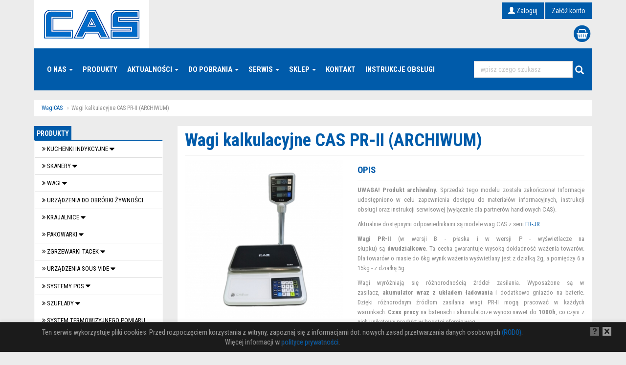

--- FILE ---
content_type: text/html
request_url: https://wagicas.pl/seria/wagi-kalkulacyjne-cas-pr-ii-archiwum-133.html
body_size: 12223
content:
<!DOCTYPE html>
<html lang="pl">
<head>
	<base href="https://wagicas.pl" />

  	<title>Wagi elektroniczne, wagi CAS, wagi kalkulacyjne, PRII, wagi sklepowe</title>
	<meta charset="utf-8">

    <meta name="format-detection" content="telephone=no" />
    <meta name="viewport" content="width=device-width, initial-scale=1.0, maximum-scale=1.0, user-scalable=0" />

	<link href='//fonts.googleapis.com/css?family=Roboto+Condensed:300italic,400italic,700italic,400,300,700&amp;subset=latin,latin-ext' rel='stylesheet' type='text/css'>
	<link rel="stylesheet" href="//netdna.bootstrapcdn.com/bootstrap/3.3.7/css/bootstrap.min.css">
	<link rel="stylesheet" href="//maxcdn.bootstrapcdn.com/font-awesome/4.7.0/css/font-awesome.min.css">
	<link rel="stylesheet" href="//ajax.googleapis.com/ajax/libs/jqueryui/1.11.4/themes/smoothness/jquery-ui.min.css">
    <link rel='stylesheet' href='/styles/jquery.fileupload.css?1525707612' media='all'>
	<link rel='stylesheet' href='/styles/all.css?1705476255' media='all'>
	<link rel='stylesheet' href='/styles/style.css?1570724761' media='all'>
    <link rel='stylesheet' href='/styles/responsive.css?1570724761' media='all'>
	<link rel='stylesheet' href='/styles/blueimp-gallery.min.css?1400085519' media='all'>
	<link rel='stylesheet' href='/styles/bootstrap-image-gallery.min.css?1400085519' media='all'>
    <meta name="google-site-verification" content="wITIjoNOYDRZOAtZsYv0tzjrHo_s-OV96WY_DcwaRLs" />

    <link rel="icon" type="image/png" href="/images/favicons/favicon-16x16.png" sizes="16x16" />
    <link rel="icon" type="image/png" href="/images/favicons/favicon-32x32.png" sizes="32x32" />

    <link rel="manifest" href="/images/favicons/manifest.json" />
    <link rel="icon" type="image/png" href="/images/favicons/android-chrome-192x192.png" sizes="192x192" />

    <link rel="apple-touch-icon" sizes="180x180" href="/images/favicons/apple-touch-icon.png" />

    <link rel="mask-icon" href="/images/favicons/safari-pinned-tab.svg" color="#005baa">
    <meta name="theme-color" content="#ffffff">

    <meta name="msapplication-TileColor" content="#da532c">
    <meta name="msapplication-TileImage" content="/images/favicons/mstile-150x150.png">

			<meta name="robots" content="index, follow" />
	
			<meta name="description" content="CAS Polska - oferujemy najpopularniejsze wagi kalkulacyjne dla handlu, do sklepów i dla gastronomii Sprawdź naszą ofertę teraz!" />
	
			<meta name="keywords" content="waga, wagi, waga sklepowa, wagi sklepowe, PR, PRII, PR2, PR-II,  PR-2, PR 2, PR II, mała waga, wagi kalkulacyjne, waga na akumulator, waga do sklepu, waga na targ, waga na bazar" />
	 
		
	
    <script type="text/javascript">
        var search_autocomplete_url = "https://wagicas.pl/szukaj/1?ajax=1&a=1";
    </script>
	
			<script>
		  (function(i,s,o,g,r,a,m){i['GoogleAnalyticsObject']=r;i[r]=i[r]||function(){
		  (i[r].q=i[r].q||[]).push(arguments)},i[r].l=1*new Date();a=s.createElement(o),
		  m=s.getElementsByTagName(o)[0];a.async=1;a.src=g;m.parentNode.insertBefore(a,m)
		  })(window,document,'script','//www.google-analytics.com/analytics.js','ga');

		  ga('create', 'UA-89163301-1', 'wagicas.pl');
		  ga('send', 'pageview');

		</script>
		
</head>
<body>
    <header class="container">
        <div class="row visible-lg-block visible-md-block visible-sm-block">
                        <div class="col-md-7 col-sm-5">
                <a href="/"><img src="/images/logo.png?1570724761" alt="Wagi CAS" /></a>
            </div>
            <div id="top-cart" class="col-md-5 col-sm-7">
                                    <a href="https://wagicas.pl/logowanie" class="btn btn-primary"><span class="glyphicon glyphicon-user"></span> Zaloguj</a>
                    <a href="https://wagicas.pl/rejestracja" class="btn btn-primary">Załóż konto</a>
                
                                    <div id="quick-cart">
                        <a href="#quick-cart-summary-collapse" data-toggle="collapse" class="visible-lg-block visible-md-block visible-sm-block">
    <span class="fa-stack fa-lg">
        <i class="fa fa-circle fa-stack-2x"></i>
        <i class="fa fa-shopping-basket fa-stack-1x fa-inverse"></i>
    </span>
</a>

<a href="https://wagicas.pl/koszyk" class="visible-xs-block">
    <span class="fa-stack fa-2x">
        <i class="fa fa-circle fa-stack-2x"></i>
        <i class="fa fa-shopping-basket fa-stack-1x fa-inverse text-color1"></i>
    </span>
</a>

<div class="collapse" id="quick-cart-summary-collapse">
    <div class="quick-cart-summary">
        <div class="quick-cart-summary-header">
            <div class="pull-left text-color1 text-uppercase">
                <a href="https://wagicas.pl/koszyk">Koszyk</a>
            </div>

			
            <div class="clearfix"></div>
        </div>

		
		            <div class="text-center margin-top20 alert alert-info">Twój koszyk jest pusty.</div>
		
        <a href="https://wagicas.pl/koszyk" class="btn btn-primary btn-block margin-top20">Przejdź do koszyka</a>
    </div>
</div>


                    </div>
                            </div>
            <div class="clearfix"></div>
            <div class="col-md-12">
                <div id="top-navbar" class="navbar" role="navigation">
                    <div class="col-md-9 col-sm-8">
                        	<ul class="nav navbar-nav">
					<li class="dropdown">
									<a href="#" class="dropdown-toggle" data-toggle="dropdown">O nas <b class="caret"></b></a>
					<ul class="dropdown-menu">
													<li>
								<a href="https://wagicas.pl/p/od-prezesa-1.html">Od Prezesa</a>
							</li>
													<li>
								<a href="https://wagicas.pl/p/historia-2.html">Historia</a>
							</li>
													<li>
								<a href="https://wagicas.pl/p/cas-na-swiecie-4.html">CAS na świecie</a>
							</li>
													<li>
								<a href="https://wagicas.pl/p/zarzad-cas-polska-3.html">Zarząd CAS Polska</a>
							</li>
													<li>
								<a href="https://wagicas.pl/p/cas-corporation-film-28.html">Multimedia</a>
							</li>
													<li>
								<a href="https://wagicas.pl/p/polityka-jakosci-35.html">Polityka jakości</a>
							</li>
											</ul>
							</li>
					<li>
									<a href="https://wagicas.pl/produkty/1">Produkty</a>
							</li>
					<li class="dropdown">
									<a href="#" class="dropdown-toggle" data-toggle="dropdown">Aktualności <b class="caret"></b></a>
					<ul class="dropdown-menu">
													<li>
								<a href="https://wagicas.pl/upload/Marketing/Katalog/katalog08.2020NET%20.najmniejsza%20wersja.pdf">Katalog produktów</a>
							</li>
													<li>
								<a href="https://wagicas.pl/informacje/1">Informacje</a>
							</li>
													<li>
								<a href="https://wagicas.pl/informacje-dla-partnerow/1">Informacje dla Partnerów handlowych</a>
							</li>
													<li>
								<a href="https://wagicas.pl/p/przepisy-34.html">Przepisy</a>
							</li>
													<li>
								<a href="https://wagicas.pl/p/porady-21.html">Porady</a>
							</li>
													<li>
								<a href="https://wagicas.pl/p/legalizacja-wag-39.html">Legalizacja wag</a>
							</li>
													<li>
								<a href="https://wagicas.pl/p/brak-mozliwosci-drukowania-etykiet-ponizej-obciazenia-minimalnego-podstawa-prawna-44.html">Brak możliwości drukowania etykiet poniżej obciążenia minimalnego – podstawa prawna</a>
							</li>
													<li>
								<a href="https://wagicas.pl/p/niedostepnosc-funkcji-sumowania-w-wagach-kalkulacyjnych-podstawa-prawna-45.html">Niedostępność funkcji sumowania w wagach kalkulacyjnych - podstawa prawna</a>
							</li>
													<li>
								<a href="https://wagicas.pl/p/informacja-o-zbieraniu-elektrosmieci-36.html">Informacja o zbieraniu elektrośmieci</a>
							</li>
													<li>
								<a href="https://wagicas.pl/p/polityka-prywatnosci-9.html">Polityka prywatności</a>
							</li>
													<li>
								<a href="https://wagicas.pl/p/mapa-strony-41.html">Mapa strony</a>
							</li>
											</ul>
							</li>
					<li class="dropdown">
									<a href="#" class="dropdown-toggle" data-toggle="dropdown">Do pobrania <b class="caret"></b></a>
					<ul class="dropdown-menu">
													<li>
								<a href="https://wagicas.pl/upload/Marketing/cas_polska_logo_.png">Logo</a>
							</li>
													<li>
								<a href="https://wagicas.pl/p/cennik-dla-klientow-11.html">Cennik</a>
							</li>
													<li>
								<a href="https://wagicas.pl/p/cennik-dla-partnerow-23.html">Cennik dla partnerów</a>
							</li>
													<li>
								<a href="https://wagicas.pl/upload/Cenniki/20221117_CAS_Produkty_Gastronomiczne.pdf.pdf">Katalog Gastro</a>
							</li>
													<li>
								<a href="https://wagicas.pl/p/materialy-do-pobrania-16.html">Szybkie pobieranie</a>
							</li>
													<li>
								<a href="https://wagicas.pl/p/oprogramowanie-12.html">Oprogramowanie</a>
							</li>
											</ul>
							</li>
					<li class="dropdown">
									<a href="#" class="dropdown-toggle" data-toggle="dropdown">Serwis <b class="caret"></b></a>
					<ul class="dropdown-menu">
													<li>
								<a href="https://wagicas.pl/p/3-lata-gwarancji-32.html">3 lata gwarancji</a>
							</li>
													<li>
								<a href="https://wagicas.pl/p/warunki-gwarancji-33.html">Warunki gwarancji</a>
							</li>
													<li>
								<a href="https://wagicas.pl/p/serwis-gwarancyjny-15.html">Serwis gwarancyjny</a>
							</li>
													<li>
								<a href="https://wagicas.pl/p/serwis-pogwarancyjny-19.html">Serwis pogwarancyjny</a>
							</li>
													<li>
								<a href="https://wagicas.pl/p/szkolenia-serwisowe-26.html">Szkolenia serwisowe</a>
							</li>
													<li>
								<a href="https://wagicas.pl/p/zgloszenie-serwisowe-20.html">Zgłoszenie serwisowe</a>
							</li>
											</ul>
							</li>
					<li class="dropdown">
									<a href="#" class="dropdown-toggle" data-toggle="dropdown">Sklep <b class="caret"></b></a>
					<ul class="dropdown-menu">
													<li>
								<a href="https://wagicas.pl/p/regulamin-24.html">Regulamin</a>
							</li>
											</ul>
							</li>
					<li>
									<a href="https://wagicas.pl/p/kontakt-6.html">Kontakt</a>
							</li>
					<li>
									<a href="https://wagicas.pl/p/materialy-do-pobrania-16.html">Instrukcje Obsługi</a>
							</li>
					
	</ul>
                    </div>
                    <div class="col-md-3 col-sm-4">
                        <form action="https://wagicas.pl/szukaj/1" id="top-search-form" class="navbar-right" role="search">
	<div class="pull-left element">
		<input type="text" class="form-control" placeholder="wpisz czego szukasz" value="" name="s">
	</div>
	<button type="submit" class="btn btn-lg pull-left"><span class="glyphicon glyphicon-search"></span></button>
	<div class="clearfix"></div>
</form>	                        <div class="col-md-12">
                            <div class="autocomplete hidden row"></div>
                        </div>
                    </div>
                </div>
            </div>
        </div>

        <div id="mobile-navbar" class="row visible-xs-block">
            <div class="col-md-12">
                <nav class="navbar navbar-default">
                    <div class="container-fluid">
                        <div class="navbar-header">
                            <div class="row">
                                <div class="col-xs-9">
                                    <a href="/"><img src="/images/logo.png?1570724761" alt="Wagi CAS" class="img-responsive" /></a>
                                </div>
                                <div class="col-xs-3">
                                    <button type="button" class="navbar-toggle collapsed" data-toggle="collapse" data-target="#navbar-menu-mobile" aria-expanded="false" aria-controls="navbar">
                                        <i class="fa fa-2x fa-bars"></i>
                                    </button>
                                </div>
                            </div>
                        </div>

                        <div id="navbar-menu-mobile" class="navbar-collapse collapse" aria-expanded="false">
                            <ul class="nav navbar-nav">
                                    <li><a href="https://wagicas.pl/logowanie"><span class="glyphicon glyphicon-user"></span> Zaloguj</a></li>
    <li><a href="https://wagicas.pl/rejestracja">Załóż konto</a></li>

    <li>&nbsp;</li>

            <li class="dropdown">
                            <a href="#" class="dropdown-toggle" data-toggle="dropdown">O nas <b class="caret"></b></a>
                <ul class="dropdown-menu">
                                            <li>
                            <a href="https://wagicas.pl/p/od-prezesa-1.html">Od Prezesa</a>
                        </li>
                                            <li>
                            <a href="https://wagicas.pl/p/historia-2.html">Historia</a>
                        </li>
                                            <li>
                            <a href="https://wagicas.pl/p/cas-na-swiecie-4.html">CAS na świecie</a>
                        </li>
                                            <li>
                            <a href="https://wagicas.pl/p/zarzad-cas-polska-3.html">Zarząd CAS Polska</a>
                        </li>
                                            <li>
                            <a href="https://wagicas.pl/p/cas-corporation-film-28.html">Multimedia</a>
                        </li>
                                            <li>
                            <a href="https://wagicas.pl/p/polityka-jakosci-35.html">Polityka jakości</a>
                        </li>
                                    </ul>
                    </li>
            <li>
                            <a href="https://wagicas.pl/produkty/1">Produkty</a>
                    </li>
            <li class="dropdown">
                            <a href="#" class="dropdown-toggle" data-toggle="dropdown">Aktualności <b class="caret"></b></a>
                <ul class="dropdown-menu">
                                            <li>
                            <a href="https://wagicas.pl/upload/Marketing/Katalog/katalog08.2020NET%20.najmniejsza%20wersja.pdf">Katalog produktów</a>
                        </li>
                                            <li>
                            <a href="https://wagicas.pl/informacje/1">Informacje</a>
                        </li>
                                            <li>
                            <a href="https://wagicas.pl/informacje-dla-partnerow/1">Informacje dla Partnerów handlowych</a>
                        </li>
                                            <li>
                            <a href="https://wagicas.pl/p/przepisy-34.html">Przepisy</a>
                        </li>
                                            <li>
                            <a href="https://wagicas.pl/p/porady-21.html">Porady</a>
                        </li>
                                            <li>
                            <a href="https://wagicas.pl/p/legalizacja-wag-39.html">Legalizacja wag</a>
                        </li>
                                            <li>
                            <a href="https://wagicas.pl/p/brak-mozliwosci-drukowania-etykiet-ponizej-obciazenia-minimalnego-podstawa-prawna-44.html">Brak możliwości drukowania etykiet poniżej obciążenia minimalnego – podstawa prawna</a>
                        </li>
                                            <li>
                            <a href="https://wagicas.pl/p/niedostepnosc-funkcji-sumowania-w-wagach-kalkulacyjnych-podstawa-prawna-45.html">Niedostępność funkcji sumowania w wagach kalkulacyjnych - podstawa prawna</a>
                        </li>
                                            <li>
                            <a href="https://wagicas.pl/p/informacja-o-zbieraniu-elektrosmieci-36.html">Informacja o zbieraniu elektrośmieci</a>
                        </li>
                                            <li>
                            <a href="https://wagicas.pl/p/polityka-prywatnosci-9.html">Polityka prywatności</a>
                        </li>
                                            <li>
                            <a href="https://wagicas.pl/p/mapa-strony-41.html">Mapa strony</a>
                        </li>
                                    </ul>
                    </li>
            <li class="dropdown">
                            <a href="#" class="dropdown-toggle" data-toggle="dropdown">Do pobrania <b class="caret"></b></a>
                <ul class="dropdown-menu">
                                            <li>
                            <a href="https://wagicas.pl/upload/Marketing/cas_polska_logo_.png">Logo</a>
                        </li>
                                            <li>
                            <a href="https://wagicas.pl/p/cennik-dla-klientow-11.html">Cennik</a>
                        </li>
                                            <li>
                            <a href="https://wagicas.pl/p/cennik-dla-partnerow-23.html">Cennik dla partnerów</a>
                        </li>
                                            <li>
                            <a href="https://wagicas.pl/upload/Cenniki/20221117_CAS_Produkty_Gastronomiczne.pdf.pdf">Katalog Gastro</a>
                        </li>
                                            <li>
                            <a href="https://wagicas.pl/p/materialy-do-pobrania-16.html">Szybkie pobieranie</a>
                        </li>
                                            <li>
                            <a href="https://wagicas.pl/p/oprogramowanie-12.html">Oprogramowanie</a>
                        </li>
                                    </ul>
                    </li>
            <li class="dropdown">
                            <a href="#" class="dropdown-toggle" data-toggle="dropdown">Serwis <b class="caret"></b></a>
                <ul class="dropdown-menu">
                                            <li>
                            <a href="https://wagicas.pl/p/3-lata-gwarancji-32.html">3 lata gwarancji</a>
                        </li>
                                            <li>
                            <a href="https://wagicas.pl/p/warunki-gwarancji-33.html">Warunki gwarancji</a>
                        </li>
                                            <li>
                            <a href="https://wagicas.pl/p/serwis-gwarancyjny-15.html">Serwis gwarancyjny</a>
                        </li>
                                            <li>
                            <a href="https://wagicas.pl/p/serwis-pogwarancyjny-19.html">Serwis pogwarancyjny</a>
                        </li>
                                            <li>
                            <a href="https://wagicas.pl/p/szkolenia-serwisowe-26.html">Szkolenia serwisowe</a>
                        </li>
                                            <li>
                            <a href="https://wagicas.pl/p/zgloszenie-serwisowe-20.html">Zgłoszenie serwisowe</a>
                        </li>
                                    </ul>
                    </li>
            <li class="dropdown">
                            <a href="#" class="dropdown-toggle" data-toggle="dropdown">Sklep <b class="caret"></b></a>
                <ul class="dropdown-menu">
                                            <li>
                            <a href="https://wagicas.pl/p/regulamin-24.html">Regulamin</a>
                        </li>
                                    </ul>
                    </li>
            <li>
                            <a href="https://wagicas.pl/p/kontakt-6.html">Kontakt</a>
                    </li>
            <li>
                            <a href="https://wagicas.pl/p/materialy-do-pobrania-16.html">Instrukcje Obsługi</a>
                    </li>
    
            <li>&nbsp;</li>

                    <li class="dropdown">
                                    <a class="dropdown-toggle" data-toggle="dropdown" href="#">Kuchenki indykcyjne <b class="caret"></b></a>
                    <ul class="dropdown-menu">
                        <li>
                            <a href="https://wagicas.pl/produkty/1/kuchenki-indykcyjne-27g">Kuchenki indykcyjne</a>
                        </li>
                                                    <li>
                                <a href="https://wagicas.pl/produkty/1/kuchenki-indykcyjne-27g/icc-124sg">ICC</a>
                            </li>
                                            </ul>
                            </li>

                    <li class="dropdown">
                                    <a class="dropdown-toggle" data-toggle="dropdown" href="#">Skanery <b class="caret"></b></a>
                    <ul class="dropdown-menu">
                        <li>
                            <a href="https://wagicas.pl/produkty/1/skanery-26g">Skanery</a>
                        </li>
                                                    <li>
                                <a href="https://wagicas.pl/produkty/1/skanery-26g/skanery-ladowe-121sg">Skanery ladowe</a>
                            </li>
                                                    <li>
                                <a href="https://wagicas.pl/produkty/1/skanery-26g/skanery-reczne-120sg">Skanery ręczne</a>
                            </li>
                                            </ul>
                            </li>

                    <li class="dropdown">
                                    <a class="dropdown-toggle" data-toggle="dropdown" href="#">Wagi <b class="caret"></b></a>
                    <ul class="dropdown-menu">
                        <li>
                            <a href="https://wagicas.pl/produkty/1/wagi-2g">Wagi</a>
                        </li>
                                                    <li>
                                <a href="https://wagicas.pl/produkty/1/wagi-2g/wagi-proste-10sg">Wagi proste</a>
                            </li>
                                                    <li>
                                <a href="https://wagicas.pl/produkty/1/wagi-2g/wagi-kalkulacyjne-sklepowe-7sg">Wagi kalkulacyjne sklepowe</a>
                            </li>
                                                    <li>
                                <a href="https://wagicas.pl/produkty/1/wagi-2g/wagi-do-zabudowy-12sg">Wagi do zabudowy</a>
                            </li>
                                                    <li>
                                <a href="https://wagicas.pl/produkty/1/wagi-2g/wagi-drukujace-etykiety-3sg">Wagi drukujące etykiety</a>
                            </li>
                                                    <li>
                                <a href="https://wagicas.pl/produkty/1/wagi-2g/wagi-pomostowe-14sg">Wagi pomostowe</a>
                            </li>
                                                    <li>
                                <a href="https://wagicas.pl/produkty/1/wagi-2g/wagi-pomostowe-przenosne-18sg">Wagi pomostowe przenośne</a>
                            </li>
                                                    <li>
                                <a href="https://wagicas.pl/produkty/1/wagi-2g/wagi-precyzyjne-przemyslowe-27sg">Wagi precyzyjne przemysłowe</a>
                            </li>
                                                    <li>
                                <a href="https://wagicas.pl/produkty/1/wagi-2g/wagi-liczace-16sg">Wagi liczące</a>
                            </li>
                                                    <li>
                                <a href="https://wagicas.pl/produkty/1/wagi-2g/wagi-nierdzewne-17sg">Wagi nierdzewne</a>
                            </li>
                                                    <li>
                                <a href="https://wagicas.pl/produkty/1/wagi-2g/wagi-platformowe-czteroprzetwornikowe-lakierowane-19sg">Wagi platformowe czteroprzetwornikowe, lakierowane</a>
                            </li>
                                                    <li>
                                <a href="https://wagicas.pl/produkty/1/wagi-2g/wagi-paletowe-czteroprzetwornikowe-lakierowane-21sg">Wagi paletowe czteroprzetwornikowe, lakierowane</a>
                            </li>
                                                    <li>
                                <a href="https://wagicas.pl/produkty/1/wagi-2g/wagi-wiszace-przemyslowe-26sg">Wagi wiszące przemysłowe</a>
                            </li>
                                                    <li>
                                <a href="https://wagicas.pl/produkty/1/wagi-2g/wagi-analityczne-23sg">Wagi analityczne</a>
                            </li>
                                                    <li>
                                <a href="https://wagicas.pl/produkty/1/wagi-2g/wagi-precyzyjne-laboratoryjne-15sg">Wagi precyzyjne laboratoryjne</a>
                            </li>
                                                    <li>
                                <a href="https://wagicas.pl/produkty/1/wagi-2g/mierniki-wagowe-98sg">Mierniki wagowe</a>
                            </li>
                                            </ul>
                            </li>

                    <li>
                                    <a href="https://wagicas.pl/produkty/1/urzadzenia-do-obrobki-zywnosci-25g">Urządzenia do obróbki żywności</a>
                            </li>

                    <li class="dropdown">
                                    <a class="dropdown-toggle" data-toggle="dropdown" href="#">Krajalnice <b class="caret"></b></a>
                    <ul class="dropdown-menu">
                        <li>
                            <a href="https://wagicas.pl/produkty/1/krajalnice-4g">Krajalnice</a>
                        </li>
                                                    <li>
                                <a href="https://wagicas.pl/produkty/1/krajalnice-4g/krajalnice-44sg">Krajalnice</a>
                            </li>
                                            </ul>
                            </li>

                    <li class="dropdown">
                                    <a class="dropdown-toggle" data-toggle="dropdown" href="#">Pakowarki <b class="caret"></b></a>
                    <ul class="dropdown-menu">
                        <li>
                            <a href="https://wagicas.pl/produkty/1/pakowarki-3g">Pakowarki</a>
                        </li>
                                                    <li>
                                <a href="https://wagicas.pl/produkty/1/pakowarki-3g/pakowarki-prozniowe-komorowe-4sg">Pakowarki próżniowe komorowe</a>
                            </li>
                                            </ul>
                            </li>

                    <li class="dropdown">
                                    <a class="dropdown-toggle" data-toggle="dropdown" href="#">Zgrzewarki tacek <b class="caret"></b></a>
                    <ul class="dropdown-menu">
                        <li>
                            <a href="https://wagicas.pl/produkty/1/zgrzewarki-tacek-21g">Zgrzewarki tacek</a>
                        </li>
                                                    <li>
                                <a href="https://wagicas.pl/produkty/1/zgrzewarki-tacek-21g/reczne-zgrzewarki-tacek-111sg">Ręczne Zgrzewarki tacek</a>
                            </li>
                                                    <li>
                                <a href="https://wagicas.pl/produkty/1/zgrzewarki-tacek-21g/polautomatyczne-zgrzewarki-tacek-116sg">Półautomatyczne Zgrzewarki tacek</a>
                            </li>
                                            </ul>
                            </li>

                    <li class="dropdown">
                                    <a class="dropdown-toggle" data-toggle="dropdown" href="#">Urządzenia Sous Vide <b class="caret"></b></a>
                    <ul class="dropdown-menu">
                        <li>
                            <a href="https://wagicas.pl/produkty/1/urzadzenia-sous-vide-16g">Urządzenia Sous Vide</a>
                        </li>
                                                    <li>
                                <a href="https://wagicas.pl/produkty/1/urzadzenia-sous-vide-16g/urzadzenia-sous-vide-34sg">Urządzenia Sous Vide</a>
                            </li>
                                            </ul>
                            </li>

                    <li class="dropdown">
                                    <a class="dropdown-toggle" data-toggle="dropdown" href="#">SYSTEMY POS <b class="caret"></b></a>
                    <ul class="dropdown-menu">
                        <li>
                            <a href="https://wagicas.pl/produkty/1/systemy-pos-17g">SYSTEMY POS</a>
                        </li>
                                                    <li>
                                <a href="https://wagicas.pl/produkty/1/systemy-pos-17g/akcesoria-pos-43sg">Akcesoria POS</a>
                            </li>
                                                    <li>
                                <a href="https://wagicas.pl/produkty/1/systemy-pos-17g/drukarki-42sg">Drukarki</a>
                            </li>
                                                    <li>
                                <a href="https://wagicas.pl/produkty/1/systemy-pos-17g/terminale-pos-39sg">Terminale POS</a>
                            </li>
                                            </ul>
                            </li>

                    <li class="dropdown">
                                    <a class="dropdown-toggle" data-toggle="dropdown" href="#">SZUFLADY <b class="caret"></b></a>
                    <ul class="dropdown-menu">
                        <li>
                            <a href="https://wagicas.pl/produkty/1/szuflady-20g">SZUFLADY</a>
                        </li>
                                                    <li>
                                <a href="https://wagicas.pl/produkty/1/szuflady-20g/akcesoria-do-szuflad-106sg">Akcesoria do szuflad</a>
                            </li>
                                                    <li>
                                <a href="https://wagicas.pl/produkty/1/szuflady-20g/szuflady-flip-top-102sg">Szuflady FLIP-TOP</a>
                            </li>
                                                    <li>
                                <a href="https://wagicas.pl/produkty/1/szuflady-20g/szuflady-serii-cek-103sg">Szuflady serii CEK</a>
                            </li>
                                                    <li>
                                <a href="https://wagicas.pl/produkty/1/szuflady-20g/szuflady-serii-cmk-104sg">Szuflady serii CMK</a>
                            </li>
                                                    <li>
                                <a href="https://wagicas.pl/produkty/1/szuflady-20g/szuflady-serii-csk-105sg">Szuflady serii CSK</a>
                            </li>
                                            </ul>
                            </li>

                    <li class="dropdown">
                                    <a class="dropdown-toggle" data-toggle="dropdown" href="#">System termowizyjnego pomiaru temperatury <b class="caret"></b></a>
                    <ul class="dropdown-menu">
                        <li>
                            <a href="https://wagicas.pl/produkty/1/system-termowizyjnego-pomiaru-temperatury-22g">System termowizyjnego pomiaru temperatury</a>
                        </li>
                                                    <li>
                                <a href="https://wagicas.pl/produkty/1/system-termowizyjnego-pomiaru-temperatury-22g/kamery-termowizyjne-115sg">Kamery termowizyjne</a>
                            </li>
                                            </ul>
                            </li>

                    <li>
                                    <a href="https://wagicas.pl/produkty/1/metkownice-5g">Metkownice</a>
                            </li>

                    <li class="dropdown">
                                    <a class="dropdown-toggle" data-toggle="dropdown" href="#">Akcesoria <b class="caret"></b></a>
                    <ul class="dropdown-menu">
                        <li>
                            <a href="https://wagicas.pl/produkty/1/akcesoria-1g">Akcesoria</a>
                        </li>
                                                    <li>
                                <a href="https://wagicas.pl/produkty/1/akcesoria-1g/akcesoria-pos-43sg">Akcesoria POS</a>
                            </li>
                                                    <li>
                                <a href="https://wagicas.pl/produkty/1/akcesoria-1g/akumulatory-87sg">Akumulatory</a>
                            </li>
                                                    <li>
                                <a href="https://wagicas.pl/produkty/1/akcesoria-1g/drukarki-42sg">Drukarki</a>
                            </li>
                                                    <li>
                                <a href="https://wagicas.pl/produkty/1/akcesoria-1g/kosze-do-wag-do-zabudowy-84sg">Kosze do wag do zabudowy</a>
                            </li>
                                                    <li>
                                <a href="https://wagicas.pl/produkty/1/akcesoria-1g/matryce-ramki-do-zgrzewarek-tacek-typu-tray-sealer-112sg">Matryce (Ramki) do zgrzewarek tacek typu tray sealer</a>
                            </li>
                                                    <li>
                                <a href="https://wagicas.pl/produkty/1/akcesoria-1g/mierniki-wagowe-98sg">Mierniki wagowe</a>
                            </li>
                                                    <li>
                                <a href="https://wagicas.pl/produkty/1/akcesoria-1g/oslonki-na-wagi-60sg">Osłonki na wagi</a>
                            </li>
                                                    <li>
                                <a href="https://wagicas.pl/produkty/1/akcesoria-1g/pakowarki-prozniowe-komorowe-4sg">Pakowarki próżniowe komorowe</a>
                            </li>
                                                    <li>
                                <a href="https://wagicas.pl/produkty/1/akcesoria-1g/pr-ii-95sg">PR-II</a>
                            </li>
                                                    <li>
                                <a href="https://wagicas.pl/produkty/1/akcesoria-1g/serwery-portow-szeregowych-96sg">Serwery portów szeregowych</a>
                            </li>
                                                    <li>
                                <a href="https://wagicas.pl/produkty/1/akcesoria-1g/sumatory-97sg">Sumatory</a>
                            </li>
                                                    <li>
                                <a href="https://wagicas.pl/produkty/1/akcesoria-1g/sw-ii-81sg">SW-II</a>
                            </li>
                                                    <li>
                                <a href="https://wagicas.pl/produkty/1/akcesoria-1g/szalki-86sg">Szalki</a>
                            </li>
                                                    <li>
                                <a href="https://wagicas.pl/produkty/1/akcesoria-1g/wagi-precyzyjne-laboratoryjne-15sg">Wagi precyzyjne laboratoryjne</a>
                            </li>
                                                    <li>
                                <a href="https://wagicas.pl/produkty/1/akcesoria-1g/zasilacze-do-wag-88sg">Zasilacze do wag</a>
                            </li>
                                            </ul>
                            </li>

                    <li class="dropdown">
                                    <a class="dropdown-toggle" data-toggle="dropdown" href="#">Materiały eksploatacyjne <b class="caret"></b></a>
                    <ul class="dropdown-menu">
                        <li>
                            <a href="https://wagicas.pl/produkty/1/materialy-eksploatacyjne-7g">Materiały eksploatacyjne</a>
                        </li>
                                                    <li>
                                <a href="https://wagicas.pl/produkty/1/materialy-eksploatacyjne-7g/cnt-55sg">CNT</a>
                            </li>
                                                    <li>
                                <a href="https://wagicas.pl/produkty/1/materialy-eksploatacyjne-7g/cnw-56sg">CNW</a>
                            </li>
                                                    <li>
                                <a href="https://wagicas.pl/produkty/1/materialy-eksploatacyjne-7g/ctp-58sg">CTP</a>
                            </li>
                                                    <li>
                                <a href="https://wagicas.pl/produkty/1/materialy-eksploatacyjne-7g/cvp-59sg">CVP</a>
                            </li>
                                                    <li>
                                <a href="https://wagicas.pl/produkty/1/materialy-eksploatacyjne-7g/cvs-89sg">CVS</a>
                            </li>
                                                    <li>
                                <a href="https://wagicas.pl/produkty/1/materialy-eksploatacyjne-7g/cxp-54sg">CXP</a>
                            </li>
                                                    <li>
                                <a href="https://wagicas.pl/produkty/1/materialy-eksploatacyjne-7g/etykiety-91sg">Etykiety</a>
                            </li>
                                                    <li>
                                <a href="https://wagicas.pl/produkty/1/materialy-eksploatacyjne-7g/folia-wieczkowa-do-zgrzewarek-tacek-typu-traysealer-114sg">Folia wieczkowa do zgrzewarek tacek typu traysealer</a>
                            </li>
                                                    <li>
                                <a href="https://wagicas.pl/produkty/1/materialy-eksploatacyjne-7g/materialy-eksploatacyjne-do-pakowarek-32sg">Materiały eksploatacyjne do pakowarek</a>
                            </li>
                                                    <li>
                                <a href="https://wagicas.pl/produkty/1/materialy-eksploatacyjne-7g/metkownice-90sg">Metkownice</a>
                            </li>
                                                    <li>
                                <a href="https://wagicas.pl/produkty/1/materialy-eksploatacyjne-7g/pojemniki-polipropylenowe-do-zgrzewu-do-zgrzewarek-tacek-typu-traysealer-113sg">Pojemniki polipropylenowe do zgrzewu - do zgrzewarek tacek typu traysealer</a>
                            </li>
                                                    <li>
                                <a href="https://wagicas.pl/produkty/1/materialy-eksploatacyjne-7g/polautomatyczne-zgrzewarki-tacek-116sg">Półautomatyczne Zgrzewarki tacek</a>
                            </li>
                                                    <li>
                                <a href="https://wagicas.pl/produkty/1/materialy-eksploatacyjne-7g/reczne-zgrzewarki-tacek-111sg">Ręczne Zgrzewarki tacek</a>
                            </li>
                                            </ul>
                            </li>

                    <li class="dropdown">
                                    <a class="dropdown-toggle" data-toggle="dropdown" href="#">Części zamienne <b class="caret"></b></a>
                    <ul class="dropdown-menu">
                        <li>
                            <a href="https://wagicas.pl/produkty/1/czesci-zamienne-8g">Części zamienne</a>
                        </li>
                                                    <li>
                                <a href="https://wagicas.pl/produkty/1/czesci-zamienne-8g/cl5000-5000jr-51sg">CL5000/5000JR</a>
                            </li>
                                                    <li>
                                <a href="https://wagicas.pl/produkty/1/czesci-zamienne-8g/cvp-59sg">CVP</a>
                            </li>
                                                    <li>
                                <a href="https://wagicas.pl/produkty/1/czesci-zamienne-8g/icc-35tb-czesci-zamienne-125sg">ICC-35TB - Części zamienne</a>
                            </li>
                                                    <li>
                                <a href="https://wagicas.pl/produkty/1/czesci-zamienne-8g/krajalnice-44sg">Krajalnice</a>
                            </li>
                                                    <li>
                                <a href="https://wagicas.pl/produkty/1/czesci-zamienne-8g/pb-73sg">PB</a>
                            </li>
                                            </ul>
                            </li>

                    <li class="dropdown">
                                    <a class="dropdown-toggle" data-toggle="dropdown" href="#">OPROGRAMOWANIE <b class="caret"></b></a>
                    <ul class="dropdown-menu">
                        <li>
                            <a href="https://wagicas.pl/produkty/1/oprogramowanie-18g">OPROGRAMOWANIE</a>
                        </li>
                                                    <li>
                                <a href="https://wagicas.pl/produkty/1/oprogramowanie-18g/cg-system-107sg">CG SYSTEM</a>
                            </li>
                                                    <li>
                                <a href="https://wagicas.pl/produkty/1/oprogramowanie-18g/rejwagcas-99sg">RejWagCAS</a>
                            </li>
                                                    <li>
                                <a href="https://wagicas.pl/produkty/1/oprogramowanie-18g/skanwagcas-100sg">SkanWagCAS</a>
                            </li>
                                            </ul>
                            </li>

                    <li class="dropdown">
                                    <a class="dropdown-toggle" data-toggle="dropdown" href="#">Archiwum produktów <b class="caret"></b></a>
                    <ul class="dropdown-menu">
                        <li>
                            <a href="https://wagicas.pl/produkty/1/archiwum-produktow-9g">Archiwum produktów</a>
                        </li>
                                                    <li>
                                <a href="https://wagicas.pl/produkty/1/archiwum-produktow-9g/reczne-zgrzewarki-tacek-111sg">Ręczne Zgrzewarki tacek</a>
                            </li>
                                                    <li>
                                <a href="https://wagicas.pl/produkty/1/archiwum-produktow-9g/wagi-do-zabudowy-archiwum-119sg">Wagi do zabudowy (ARCHIWUM)</a>
                            </li>
                                                    <li>
                                <a href="https://wagicas.pl/produkty/1/archiwum-produktow-9g/akcesoria-pos-43sg">Akcesoria POS</a>
                            </li>
                                                    <li>
                                <a href="https://wagicas.pl/produkty/1/archiwum-produktow-9g/listwowe-pakowarki-prozniowe-35sg">Listwowe pakowarki próżniowe</a>
                            </li>
                                                    <li>
                                <a href="https://wagicas.pl/produkty/1/archiwum-produktow-9g/monitory-dotykowe-41sg">Monitory dotykowe</a>
                            </li>
                                                    <li>
                                <a href="https://wagicas.pl/produkty/1/archiwum-produktow-9g/terminale-pos-39sg">Terminale POS</a>
                            </li>
                                                    <li>
                                <a href="https://wagicas.pl/produkty/1/archiwum-produktow-9g/wagi-proste-cas-sw-ii-sr-38sg">Wagi proste CAS SW-II SR</a>
                            </li>
                                                    <li>
                                <a href="https://wagicas.pl/produkty/1/archiwum-produktow-9g/wagi-proste-10sg">Wagi proste</a>
                            </li>
                                                    <li>
                                <a href="https://wagicas.pl/produkty/1/archiwum-produktow-9g/wagi-kalkulacyjne-sklepowe-7sg">Wagi kalkulacyjne sklepowe</a>
                            </li>
                                                    <li>
                                <a href="https://wagicas.pl/produkty/1/archiwum-produktow-9g/wagi-wiszace-sklepowe-22sg">Wagi wiszące sklepowe</a>
                            </li>
                                                    <li>
                                <a href="https://wagicas.pl/produkty/1/archiwum-produktow-9g/wagi-do-zabudowy-12sg">Wagi do zabudowy</a>
                            </li>
                                                    <li>
                                <a href="https://wagicas.pl/produkty/1/archiwum-produktow-9g/wagi-drukujace-etykiety-3sg">Wagi drukujące etykiety</a>
                            </li>
                                                    <li>
                                <a href="https://wagicas.pl/produkty/1/archiwum-produktow-9g/wagi-pomostowe-14sg">Wagi pomostowe</a>
                            </li>
                                                    <li>
                                <a href="https://wagicas.pl/produkty/1/archiwum-produktow-9g/wagi-kalkulacyjne-przemyslowe-25sg">Wagi kalkulacyjne przemysłowe</a>
                            </li>
                                                    <li>
                                <a href="https://wagicas.pl/produkty/1/archiwum-produktow-9g/wagi-liczace-16sg">Wagi liczące</a>
                            </li>
                                                    <li>
                                <a href="https://wagicas.pl/produkty/1/archiwum-produktow-9g/wagi-platformowe-czteroprzetwornikowe-lakierowane-19sg">Wagi platformowe czteroprzetwornikowe, lakierowane</a>
                            </li>
                                                    <li>
                                <a href="https://wagicas.pl/produkty/1/archiwum-produktow-9g/wozki-paletowe-z-waga-9sg">Wózki paletowe z wagą</a>
                            </li>
                                                    <li>
                                <a href="https://wagicas.pl/produkty/1/archiwum-produktow-9g/wagi-paletowe-czteroprzetwornikowe-lakierowane-21sg">Wagi paletowe czteroprzetwornikowe, lakierowane</a>
                            </li>
                                                    <li>
                                <a href="https://wagicas.pl/produkty/1/archiwum-produktow-9g/wagi-analityczne-23sg">Wagi analityczne</a>
                            </li>
                                                    <li>
                                <a href="https://wagicas.pl/produkty/1/archiwum-produktow-9g/wagosuszarki-30sg">Wagosuszarki</a>
                            </li>
                                            </ul>
                            </li>

                                        </ul>
                        </div>
                    </div>
                </nav>
            </div>
            <div class="col-md-12">
                <div id="quick-cart">
                    <a href="#quick-cart-summary-collapse" data-toggle="collapse" class="visible-lg-block visible-md-block visible-sm-block">
    <span class="fa-stack fa-lg">
        <i class="fa fa-circle fa-stack-2x"></i>
        <i class="fa fa-shopping-basket fa-stack-1x fa-inverse"></i>
    </span>
</a>

<a href="https://wagicas.pl/koszyk" class="visible-xs-block">
    <span class="fa-stack fa-2x">
        <i class="fa fa-circle fa-stack-2x"></i>
        <i class="fa fa-shopping-basket fa-stack-1x fa-inverse text-color1"></i>
    </span>
</a>

<div class="collapse" id="quick-cart-summary-collapse">
    <div class="quick-cart-summary">
        <div class="quick-cart-summary-header">
            <div class="pull-left text-color1 text-uppercase">
                <a href="https://wagicas.pl/koszyk">Koszyk</a>
            </div>

			
            <div class="clearfix"></div>
        </div>

		
		            <div class="text-center margin-top20 alert alert-info">Twój koszyk jest pusty.</div>
		
        <a href="https://wagicas.pl/koszyk" class="btn btn-primary btn-block margin-top20">Przejdź do koszyka</a>
    </div>
</div>


                </div>
            </div>
            <div class="col-md-12">
                <form action="https://wagicas.pl/szukaj/1" class="form-inline">
                    <input type="text" name="s" value="" class="form-control" placeholder="wpisz czego szukasz" />
                    <button type="submit" class="btn btn-primary btn-block"><span class="glyphicon glyphicon-search"></span></button>
                </form>
            </div>
        </div>
    </header>

    <div id="content" class="container">
        <div class="row">
            <div class="col-md-12">
                                    	<ol class="breadcrumb">	
		<li><a href="/">WagiCAS</a></li>
									<li class="active">Wagi kalkulacyjne CAS PR-II (ARCHIWUM)</li>
						</ol>	
                
                
            </div>
        </div>
        <div class="row">
            <div class="col-md-3 col-sm-4">
                
                <div class="box menu hidden-xs">
                    <div class="header">Produkty</div>
                    <div class="clearfix"></div>
                    <div class="content">
                        <div class="panel-group" id="groups-menu">
						<div class="panel panel-default">
				<div class="panel-heading">
					<h4 class="panel-title">
						<a href="https://wagicas.pl/produkty/1/kuchenki-indykcyjne-27g" class="">
							<i class="fa fa-angle-double-right"></i> Kuchenki indykcyjne						</a>						
													<a data-toggle="collapse" data-parent="#groups-menu" href="#grups-collapse-27">
								<i class="fa fa-caret-down fa-lg"></i>
							</a>
											</h4>
				</div>
									<div id="grups-collapse-27" class="panel-collapse collapse">
						<div class="panel-body">
							<ul>
																	<li>
										<a href="https://wagicas.pl/produkty/1/kuchenki-indykcyjne-27g/icc-124sg" class="">
											ICC										</a>
									</li>
															</ul>
						</div>
					</div>	
							</div>	
					<div class="panel panel-default">
				<div class="panel-heading">
					<h4 class="panel-title">
						<a href="https://wagicas.pl/produkty/1/skanery-26g" class="">
							<i class="fa fa-angle-double-right"></i> Skanery						</a>						
													<a data-toggle="collapse" data-parent="#groups-menu" href="#grups-collapse-26">
								<i class="fa fa-caret-down fa-lg"></i>
							</a>
											</h4>
				</div>
									<div id="grups-collapse-26" class="panel-collapse collapse">
						<div class="panel-body">
							<ul>
																	<li>
										<a href="https://wagicas.pl/produkty/1/skanery-26g/skanery-ladowe-121sg" class="">
											Skanery ladowe										</a>
									</li>
																	<li>
										<a href="https://wagicas.pl/produkty/1/skanery-26g/skanery-reczne-120sg" class="">
											Skanery ręczne										</a>
									</li>
															</ul>
						</div>
					</div>	
							</div>	
					<div class="panel panel-default">
				<div class="panel-heading">
					<h4 class="panel-title">
						<a href="https://wagicas.pl/produkty/1/wagi-2g" class="">
							<i class="fa fa-angle-double-right"></i> Wagi						</a>						
													<a data-toggle="collapse" data-parent="#groups-menu" href="#grups-collapse-2">
								<i class="fa fa-caret-down fa-lg"></i>
							</a>
											</h4>
				</div>
									<div id="grups-collapse-2" class="panel-collapse collapse">
						<div class="panel-body">
							<ul>
																	<li>
										<a href="https://wagicas.pl/produkty/1/wagi-2g/wagi-proste-10sg" class="">
											Wagi proste										</a>
									</li>
																	<li>
										<a href="https://wagicas.pl/produkty/1/wagi-2g/wagi-kalkulacyjne-sklepowe-7sg" class="">
											Wagi kalkulacyjne sklepowe										</a>
									</li>
																	<li>
										<a href="https://wagicas.pl/produkty/1/wagi-2g/wagi-do-zabudowy-12sg" class="">
											Wagi do zabudowy										</a>
									</li>
																	<li>
										<a href="https://wagicas.pl/produkty/1/wagi-2g/wagi-drukujace-etykiety-3sg" class="">
											Wagi drukujące etykiety										</a>
									</li>
																	<li>
										<a href="https://wagicas.pl/produkty/1/wagi-2g/wagi-pomostowe-14sg" class="">
											Wagi pomostowe										</a>
									</li>
																	<li>
										<a href="https://wagicas.pl/produkty/1/wagi-2g/wagi-pomostowe-przenosne-18sg" class="">
											Wagi pomostowe przenośne										</a>
									</li>
																	<li>
										<a href="https://wagicas.pl/produkty/1/wagi-2g/wagi-precyzyjne-przemyslowe-27sg" class="">
											Wagi precyzyjne przemysłowe										</a>
									</li>
																	<li>
										<a href="https://wagicas.pl/produkty/1/wagi-2g/wagi-liczace-16sg" class="">
											Wagi liczące										</a>
									</li>
																	<li>
										<a href="https://wagicas.pl/produkty/1/wagi-2g/wagi-nierdzewne-17sg" class="">
											Wagi nierdzewne										</a>
									</li>
																	<li>
										<a href="https://wagicas.pl/produkty/1/wagi-2g/wagi-platformowe-czteroprzetwornikowe-lakierowane-19sg" class="">
											Wagi platformowe czteroprzetwornikowe, lakierowane										</a>
									</li>
																	<li>
										<a href="https://wagicas.pl/produkty/1/wagi-2g/wagi-paletowe-czteroprzetwornikowe-lakierowane-21sg" class="">
											Wagi paletowe czteroprzetwornikowe, lakierowane										</a>
									</li>
																	<li>
										<a href="https://wagicas.pl/produkty/1/wagi-2g/wagi-wiszace-przemyslowe-26sg" class="">
											Wagi wiszące przemysłowe										</a>
									</li>
																	<li>
										<a href="https://wagicas.pl/produkty/1/wagi-2g/wagi-analityczne-23sg" class="">
											Wagi analityczne										</a>
									</li>
																	<li>
										<a href="https://wagicas.pl/produkty/1/wagi-2g/wagi-precyzyjne-laboratoryjne-15sg" class="">
											Wagi precyzyjne laboratoryjne										</a>
									</li>
																	<li>
										<a href="https://wagicas.pl/produkty/1/wagi-2g/mierniki-wagowe-98sg" class="">
											Mierniki wagowe										</a>
									</li>
															</ul>
						</div>
					</div>	
							</div>	
					<div class="panel panel-default">
				<div class="panel-heading">
					<h4 class="panel-title">
						<a href="https://wagicas.pl/produkty/1/urzadzenia-do-obrobki-zywnosci-25g" class="">
							<i class="fa fa-angle-double-right"></i> Urządzenia do obróbki żywności						</a>						
											</h4>
				</div>
							</div>	
					<div class="panel panel-default">
				<div class="panel-heading">
					<h4 class="panel-title">
						<a href="https://wagicas.pl/produkty/1/krajalnice-4g" class="">
							<i class="fa fa-angle-double-right"></i> Krajalnice						</a>						
													<a data-toggle="collapse" data-parent="#groups-menu" href="#grups-collapse-4">
								<i class="fa fa-caret-down fa-lg"></i>
							</a>
											</h4>
				</div>
									<div id="grups-collapse-4" class="panel-collapse collapse">
						<div class="panel-body">
							<ul>
																	<li>
										<a href="https://wagicas.pl/produkty/1/krajalnice-4g/krajalnice-44sg" class="">
											Krajalnice										</a>
									</li>
															</ul>
						</div>
					</div>	
							</div>	
					<div class="panel panel-default">
				<div class="panel-heading">
					<h4 class="panel-title">
						<a href="https://wagicas.pl/produkty/1/pakowarki-3g" class="">
							<i class="fa fa-angle-double-right"></i> Pakowarki						</a>						
													<a data-toggle="collapse" data-parent="#groups-menu" href="#grups-collapse-3">
								<i class="fa fa-caret-down fa-lg"></i>
							</a>
											</h4>
				</div>
									<div id="grups-collapse-3" class="panel-collapse collapse">
						<div class="panel-body">
							<ul>
																	<li>
										<a href="https://wagicas.pl/produkty/1/pakowarki-3g/pakowarki-prozniowe-komorowe-4sg" class="">
											Pakowarki próżniowe komorowe										</a>
									</li>
															</ul>
						</div>
					</div>	
							</div>	
					<div class="panel panel-default">
				<div class="panel-heading">
					<h4 class="panel-title">
						<a href="https://wagicas.pl/produkty/1/zgrzewarki-tacek-21g" class="">
							<i class="fa fa-angle-double-right"></i> Zgrzewarki tacek						</a>						
													<a data-toggle="collapse" data-parent="#groups-menu" href="#grups-collapse-21">
								<i class="fa fa-caret-down fa-lg"></i>
							</a>
											</h4>
				</div>
									<div id="grups-collapse-21" class="panel-collapse collapse">
						<div class="panel-body">
							<ul>
																	<li>
										<a href="https://wagicas.pl/produkty/1/zgrzewarki-tacek-21g/reczne-zgrzewarki-tacek-111sg" class="">
											Ręczne Zgrzewarki tacek										</a>
									</li>
																	<li>
										<a href="https://wagicas.pl/produkty/1/zgrzewarki-tacek-21g/polautomatyczne-zgrzewarki-tacek-116sg" class="">
											Półautomatyczne Zgrzewarki tacek										</a>
									</li>
															</ul>
						</div>
					</div>	
							</div>	
					<div class="panel panel-default">
				<div class="panel-heading">
					<h4 class="panel-title">
						<a href="https://wagicas.pl/produkty/1/urzadzenia-sous-vide-16g" class="">
							<i class="fa fa-angle-double-right"></i> Urządzenia Sous Vide						</a>						
													<a data-toggle="collapse" data-parent="#groups-menu" href="#grups-collapse-16">
								<i class="fa fa-caret-down fa-lg"></i>
							</a>
											</h4>
				</div>
									<div id="grups-collapse-16" class="panel-collapse collapse">
						<div class="panel-body">
							<ul>
																	<li>
										<a href="https://wagicas.pl/produkty/1/urzadzenia-sous-vide-16g/urzadzenia-sous-vide-34sg" class="">
											Urządzenia Sous Vide										</a>
									</li>
															</ul>
						</div>
					</div>	
							</div>	
					<div class="panel panel-default">
				<div class="panel-heading">
					<h4 class="panel-title">
						<a href="https://wagicas.pl/produkty/1/systemy-pos-17g" class="">
							<i class="fa fa-angle-double-right"></i> SYSTEMY POS						</a>						
													<a data-toggle="collapse" data-parent="#groups-menu" href="#grups-collapse-17">
								<i class="fa fa-caret-down fa-lg"></i>
							</a>
											</h4>
				</div>
									<div id="grups-collapse-17" class="panel-collapse collapse">
						<div class="panel-body">
							<ul>
																	<li>
										<a href="https://wagicas.pl/produkty/1/systemy-pos-17g/akcesoria-pos-43sg" class="">
											Akcesoria POS										</a>
									</li>
																	<li>
										<a href="https://wagicas.pl/produkty/1/systemy-pos-17g/drukarki-42sg" class="">
											Drukarki										</a>
									</li>
																	<li>
										<a href="https://wagicas.pl/produkty/1/systemy-pos-17g/terminale-pos-39sg" class="">
											Terminale POS										</a>
									</li>
															</ul>
						</div>
					</div>	
							</div>	
					<div class="panel panel-default">
				<div class="panel-heading">
					<h4 class="panel-title">
						<a href="https://wagicas.pl/produkty/1/szuflady-20g" class="">
							<i class="fa fa-angle-double-right"></i> SZUFLADY						</a>						
													<a data-toggle="collapse" data-parent="#groups-menu" href="#grups-collapse-20">
								<i class="fa fa-caret-down fa-lg"></i>
							</a>
											</h4>
				</div>
									<div id="grups-collapse-20" class="panel-collapse collapse">
						<div class="panel-body">
							<ul>
																	<li>
										<a href="https://wagicas.pl/produkty/1/szuflady-20g/akcesoria-do-szuflad-106sg" class="">
											Akcesoria do szuflad										</a>
									</li>
																	<li>
										<a href="https://wagicas.pl/produkty/1/szuflady-20g/szuflady-flip-top-102sg" class="">
											Szuflady FLIP-TOP										</a>
									</li>
																	<li>
										<a href="https://wagicas.pl/produkty/1/szuflady-20g/szuflady-serii-cek-103sg" class="">
											Szuflady serii CEK										</a>
									</li>
																	<li>
										<a href="https://wagicas.pl/produkty/1/szuflady-20g/szuflady-serii-cmk-104sg" class="">
											Szuflady serii CMK										</a>
									</li>
																	<li>
										<a href="https://wagicas.pl/produkty/1/szuflady-20g/szuflady-serii-csk-105sg" class="">
											Szuflady serii CSK										</a>
									</li>
															</ul>
						</div>
					</div>	
							</div>	
					<div class="panel panel-default">
				<div class="panel-heading">
					<h4 class="panel-title">
						<a href="https://wagicas.pl/produkty/1/system-termowizyjnego-pomiaru-temperatury-22g" class="">
							<i class="fa fa-angle-double-right"></i> System termowizyjnego pomiaru temperatury						</a>						
													<a data-toggle="collapse" data-parent="#groups-menu" href="#grups-collapse-22">
								<i class="fa fa-caret-down fa-lg"></i>
							</a>
											</h4>
				</div>
									<div id="grups-collapse-22" class="panel-collapse collapse">
						<div class="panel-body">
							<ul>
																	<li>
										<a href="https://wagicas.pl/produkty/1/system-termowizyjnego-pomiaru-temperatury-22g/kamery-termowizyjne-115sg" class="">
											Kamery termowizyjne										</a>
									</li>
															</ul>
						</div>
					</div>	
							</div>	
					<div class="panel panel-default">
				<div class="panel-heading">
					<h4 class="panel-title">
						<a href="https://wagicas.pl/produkty/1/metkownice-5g" class="">
							<i class="fa fa-angle-double-right"></i> Metkownice						</a>						
											</h4>
				</div>
							</div>	
					<div class="panel panel-default">
				<div class="panel-heading">
					<h4 class="panel-title">
						<a href="https://wagicas.pl/produkty/1/akcesoria-1g" class="">
							<i class="fa fa-angle-double-right"></i> Akcesoria						</a>						
													<a data-toggle="collapse" data-parent="#groups-menu" href="#grups-collapse-1">
								<i class="fa fa-caret-down fa-lg"></i>
							</a>
											</h4>
				</div>
									<div id="grups-collapse-1" class="panel-collapse collapse">
						<div class="panel-body">
							<ul>
																	<li>
										<a href="https://wagicas.pl/produkty/1/akcesoria-1g/akcesoria-pos-43sg" class="">
											Akcesoria POS										</a>
									</li>
																	<li>
										<a href="https://wagicas.pl/produkty/1/akcesoria-1g/akumulatory-87sg" class="">
											Akumulatory										</a>
									</li>
																	<li>
										<a href="https://wagicas.pl/produkty/1/akcesoria-1g/drukarki-42sg" class="">
											Drukarki										</a>
									</li>
																	<li>
										<a href="https://wagicas.pl/produkty/1/akcesoria-1g/kosze-do-wag-do-zabudowy-84sg" class="">
											Kosze do wag do zabudowy										</a>
									</li>
																	<li>
										<a href="https://wagicas.pl/produkty/1/akcesoria-1g/matryce-ramki-do-zgrzewarek-tacek-typu-tray-sealer-112sg" class="">
											Matryce (Ramki) do zgrzewarek tacek typu tray sealer										</a>
									</li>
																	<li>
										<a href="https://wagicas.pl/produkty/1/akcesoria-1g/mierniki-wagowe-98sg" class="">
											Mierniki wagowe										</a>
									</li>
																	<li>
										<a href="https://wagicas.pl/produkty/1/akcesoria-1g/oslonki-na-wagi-60sg" class="">
											Osłonki na wagi										</a>
									</li>
																	<li>
										<a href="https://wagicas.pl/produkty/1/akcesoria-1g/pakowarki-prozniowe-komorowe-4sg" class="">
											Pakowarki próżniowe komorowe										</a>
									</li>
																	<li>
										<a href="https://wagicas.pl/produkty/1/akcesoria-1g/pr-ii-95sg" class="">
											PR-II										</a>
									</li>
																	<li>
										<a href="https://wagicas.pl/produkty/1/akcesoria-1g/serwery-portow-szeregowych-96sg" class="">
											Serwery portów szeregowych										</a>
									</li>
																	<li>
										<a href="https://wagicas.pl/produkty/1/akcesoria-1g/sumatory-97sg" class="">
											Sumatory										</a>
									</li>
																	<li>
										<a href="https://wagicas.pl/produkty/1/akcesoria-1g/sw-ii-81sg" class="">
											SW-II										</a>
									</li>
																	<li>
										<a href="https://wagicas.pl/produkty/1/akcesoria-1g/szalki-86sg" class="">
											Szalki										</a>
									</li>
																	<li>
										<a href="https://wagicas.pl/produkty/1/akcesoria-1g/wagi-precyzyjne-laboratoryjne-15sg" class="">
											Wagi precyzyjne laboratoryjne										</a>
									</li>
																	<li>
										<a href="https://wagicas.pl/produkty/1/akcesoria-1g/zasilacze-do-wag-88sg" class="">
											Zasilacze do wag										</a>
									</li>
															</ul>
						</div>
					</div>	
							</div>	
					<div class="panel panel-default">
				<div class="panel-heading">
					<h4 class="panel-title">
						<a href="https://wagicas.pl/produkty/1/materialy-eksploatacyjne-7g" class="">
							<i class="fa fa-angle-double-right"></i> Materiały eksploatacyjne						</a>						
													<a data-toggle="collapse" data-parent="#groups-menu" href="#grups-collapse-7">
								<i class="fa fa-caret-down fa-lg"></i>
							</a>
											</h4>
				</div>
									<div id="grups-collapse-7" class="panel-collapse collapse">
						<div class="panel-body">
							<ul>
																	<li>
										<a href="https://wagicas.pl/produkty/1/materialy-eksploatacyjne-7g/cnt-55sg" class="">
											CNT										</a>
									</li>
																	<li>
										<a href="https://wagicas.pl/produkty/1/materialy-eksploatacyjne-7g/cnw-56sg" class="">
											CNW										</a>
									</li>
																	<li>
										<a href="https://wagicas.pl/produkty/1/materialy-eksploatacyjne-7g/ctp-58sg" class="">
											CTP										</a>
									</li>
																	<li>
										<a href="https://wagicas.pl/produkty/1/materialy-eksploatacyjne-7g/cvp-59sg" class="">
											CVP										</a>
									</li>
																	<li>
										<a href="https://wagicas.pl/produkty/1/materialy-eksploatacyjne-7g/cvs-89sg" class="">
											CVS										</a>
									</li>
																	<li>
										<a href="https://wagicas.pl/produkty/1/materialy-eksploatacyjne-7g/cxp-54sg" class="">
											CXP										</a>
									</li>
																	<li>
										<a href="https://wagicas.pl/produkty/1/materialy-eksploatacyjne-7g/etykiety-91sg" class="">
											Etykiety										</a>
									</li>
																	<li>
										<a href="https://wagicas.pl/produkty/1/materialy-eksploatacyjne-7g/folia-wieczkowa-do-zgrzewarek-tacek-typu-traysealer-114sg" class="">
											Folia wieczkowa do zgrzewarek tacek typu traysealer										</a>
									</li>
																	<li>
										<a href="https://wagicas.pl/produkty/1/materialy-eksploatacyjne-7g/materialy-eksploatacyjne-do-pakowarek-32sg" class="">
											Materiały eksploatacyjne do pakowarek										</a>
									</li>
																	<li>
										<a href="https://wagicas.pl/produkty/1/materialy-eksploatacyjne-7g/metkownice-90sg" class="">
											Metkownice										</a>
									</li>
																	<li>
										<a href="https://wagicas.pl/produkty/1/materialy-eksploatacyjne-7g/pojemniki-polipropylenowe-do-zgrzewu-do-zgrzewarek-tacek-typu-traysealer-113sg" class="">
											Pojemniki polipropylenowe do zgrzewu - do zgrzewarek tacek typu traysealer										</a>
									</li>
																	<li>
										<a href="https://wagicas.pl/produkty/1/materialy-eksploatacyjne-7g/polautomatyczne-zgrzewarki-tacek-116sg" class="">
											Półautomatyczne Zgrzewarki tacek										</a>
									</li>
																	<li>
										<a href="https://wagicas.pl/produkty/1/materialy-eksploatacyjne-7g/reczne-zgrzewarki-tacek-111sg" class="">
											Ręczne Zgrzewarki tacek										</a>
									</li>
															</ul>
						</div>
					</div>	
							</div>	
					<div class="panel panel-default">
				<div class="panel-heading">
					<h4 class="panel-title">
						<a href="https://wagicas.pl/produkty/1/czesci-zamienne-8g" class="">
							<i class="fa fa-angle-double-right"></i> Części zamienne						</a>						
													<a data-toggle="collapse" data-parent="#groups-menu" href="#grups-collapse-8">
								<i class="fa fa-caret-down fa-lg"></i>
							</a>
											</h4>
				</div>
									<div id="grups-collapse-8" class="panel-collapse collapse">
						<div class="panel-body">
							<ul>
																	<li>
										<a href="https://wagicas.pl/produkty/1/czesci-zamienne-8g/cl5000-5000jr-51sg" class="">
											CL5000/5000JR										</a>
									</li>
																	<li>
										<a href="https://wagicas.pl/produkty/1/czesci-zamienne-8g/cvp-59sg" class="">
											CVP										</a>
									</li>
																	<li>
										<a href="https://wagicas.pl/produkty/1/czesci-zamienne-8g/icc-35tb-czesci-zamienne-125sg" class="">
											ICC-35TB - Części zamienne										</a>
									</li>
																	<li>
										<a href="https://wagicas.pl/produkty/1/czesci-zamienne-8g/krajalnice-44sg" class="">
											Krajalnice										</a>
									</li>
																	<li>
										<a href="https://wagicas.pl/produkty/1/czesci-zamienne-8g/pb-73sg" class="">
											PB										</a>
									</li>
															</ul>
						</div>
					</div>	
							</div>	
					<div class="panel panel-default">
				<div class="panel-heading">
					<h4 class="panel-title">
						<a href="https://wagicas.pl/produkty/1/oprogramowanie-18g" class="">
							<i class="fa fa-angle-double-right"></i> OPROGRAMOWANIE						</a>						
													<a data-toggle="collapse" data-parent="#groups-menu" href="#grups-collapse-18">
								<i class="fa fa-caret-down fa-lg"></i>
							</a>
											</h4>
				</div>
									<div id="grups-collapse-18" class="panel-collapse collapse">
						<div class="panel-body">
							<ul>
																	<li>
										<a href="https://wagicas.pl/produkty/1/oprogramowanie-18g/cg-system-107sg" class="">
											CG SYSTEM										</a>
									</li>
																	<li>
										<a href="https://wagicas.pl/produkty/1/oprogramowanie-18g/rejwagcas-99sg" class="">
											RejWagCAS										</a>
									</li>
																	<li>
										<a href="https://wagicas.pl/produkty/1/oprogramowanie-18g/skanwagcas-100sg" class="">
											SkanWagCAS										</a>
									</li>
															</ul>
						</div>
					</div>	
							</div>	
					<div class="panel panel-default">
				<div class="panel-heading">
					<h4 class="panel-title">
						<a href="https://wagicas.pl/produkty/1/archiwum-produktow-9g" class="">
							<i class="fa fa-angle-double-right"></i> Archiwum produktów						</a>						
													<a data-toggle="collapse" data-parent="#groups-menu" href="#grups-collapse-9">
								<i class="fa fa-caret-down fa-lg"></i>
							</a>
											</h4>
				</div>
									<div id="grups-collapse-9" class="panel-collapse collapse">
						<div class="panel-body">
							<ul>
																	<li>
										<a href="https://wagicas.pl/produkty/1/archiwum-produktow-9g/reczne-zgrzewarki-tacek-111sg" class="">
											Ręczne Zgrzewarki tacek										</a>
									</li>
																	<li>
										<a href="https://wagicas.pl/produkty/1/archiwum-produktow-9g/wagi-do-zabudowy-archiwum-119sg" class="">
											Wagi do zabudowy (ARCHIWUM)										</a>
									</li>
																	<li>
										<a href="https://wagicas.pl/produkty/1/archiwum-produktow-9g/akcesoria-pos-43sg" class="">
											Akcesoria POS										</a>
									</li>
																	<li>
										<a href="https://wagicas.pl/produkty/1/archiwum-produktow-9g/listwowe-pakowarki-prozniowe-35sg" class="">
											Listwowe pakowarki próżniowe										</a>
									</li>
																	<li>
										<a href="https://wagicas.pl/produkty/1/archiwum-produktow-9g/monitory-dotykowe-41sg" class="">
											Monitory dotykowe										</a>
									</li>
																	<li>
										<a href="https://wagicas.pl/produkty/1/archiwum-produktow-9g/terminale-pos-39sg" class="">
											Terminale POS										</a>
									</li>
																	<li>
										<a href="https://wagicas.pl/produkty/1/archiwum-produktow-9g/wagi-proste-cas-sw-ii-sr-38sg" class="">
											Wagi proste CAS SW-II SR										</a>
									</li>
																	<li>
										<a href="https://wagicas.pl/produkty/1/archiwum-produktow-9g/wagi-proste-10sg" class="">
											Wagi proste										</a>
									</li>
																	<li>
										<a href="https://wagicas.pl/produkty/1/archiwum-produktow-9g/wagi-kalkulacyjne-sklepowe-7sg" class="">
											Wagi kalkulacyjne sklepowe										</a>
									</li>
																	<li>
										<a href="https://wagicas.pl/produkty/1/archiwum-produktow-9g/wagi-wiszace-sklepowe-22sg" class="">
											Wagi wiszące sklepowe										</a>
									</li>
																	<li>
										<a href="https://wagicas.pl/produkty/1/archiwum-produktow-9g/wagi-do-zabudowy-12sg" class="">
											Wagi do zabudowy										</a>
									</li>
																	<li>
										<a href="https://wagicas.pl/produkty/1/archiwum-produktow-9g/wagi-drukujace-etykiety-3sg" class="">
											Wagi drukujące etykiety										</a>
									</li>
																	<li>
										<a href="https://wagicas.pl/produkty/1/archiwum-produktow-9g/wagi-pomostowe-14sg" class="">
											Wagi pomostowe										</a>
									</li>
																	<li>
										<a href="https://wagicas.pl/produkty/1/archiwum-produktow-9g/wagi-kalkulacyjne-przemyslowe-25sg" class="">
											Wagi kalkulacyjne przemysłowe										</a>
									</li>
																	<li>
										<a href="https://wagicas.pl/produkty/1/archiwum-produktow-9g/wagi-liczace-16sg" class="">
											Wagi liczące										</a>
									</li>
																	<li>
										<a href="https://wagicas.pl/produkty/1/archiwum-produktow-9g/wagi-platformowe-czteroprzetwornikowe-lakierowane-19sg" class="">
											Wagi platformowe czteroprzetwornikowe, lakierowane										</a>
									</li>
																	<li>
										<a href="https://wagicas.pl/produkty/1/archiwum-produktow-9g/wozki-paletowe-z-waga-9sg" class="">
											Wózki paletowe z wagą										</a>
									</li>
																	<li>
										<a href="https://wagicas.pl/produkty/1/archiwum-produktow-9g/wagi-paletowe-czteroprzetwornikowe-lakierowane-21sg" class="">
											Wagi paletowe czteroprzetwornikowe, lakierowane										</a>
									</li>
																	<li>
										<a href="https://wagicas.pl/produkty/1/archiwum-produktow-9g/wagi-analityczne-23sg" class="">
											Wagi analityczne										</a>
									</li>
																	<li>
										<a href="https://wagicas.pl/produkty/1/archiwum-produktow-9g/wagosuszarki-30sg" class="">
											Wagosuszarki										</a>
									</li>
															</ul>
						</div>
					</div>	
							</div>	
			</div>

                    </div>
                </div>

                                    	<div class="box">
		<div class="header">Filtry</div>
		<div class="clearfix"></div>
		<div class="content">
			
			<form action="" method="get">
									<div class="feature-filter">
						<div class="feature-name" id="feature_filter_79">
							Zakres ważenia [kg]							<span class="expand-filter-options glyphicon glyphicon-chevron-right pull-right"></span>
							<span class="collapse-filter-options glyphicon glyphicon-chevron-down pull-right hidden"></span>
							<div class="clearfix"></div>
						</div>
						<div class="filter-options hidden">
															<div class="col-xs-5 col-md-5 pull-left">
									<input type="text" name="f79_f" value="" placeholder="Od" class="form-control"  disabled="disabled" />
								</div>
								<div class="col-xs-5 col-md-5 pull-right">
									<input type="text" name="f79_t" value="" placeholder="Do" class="form-control"  disabled="disabled" />
								</div>
								<div class="clearfix"></div>
													</div>
					</div>
									<div class="feature-filter">
						<div class="feature-name" id="feature_filter_3">
							Działka legalizacyjna [g]							<span class="expand-filter-options glyphicon glyphicon-chevron-right pull-right"></span>
							<span class="collapse-filter-options glyphicon glyphicon-chevron-down pull-right hidden"></span>
							<div class="clearfix"></div>
						</div>
						<div class="filter-options hidden">
															<div class="col-xs-5 col-md-5 pull-left">
									<input type="text" name="f3_f" value="" placeholder="Od" class="form-control"  disabled="disabled" />
								</div>
								<div class="col-xs-5 col-md-5 pull-right">
									<input type="text" name="f3_t" value="" placeholder="Do" class="form-control"  disabled="disabled" />
								</div>
								<div class="clearfix"></div>
													</div>
					</div>
									<div class="feature-filter">
						<div class="feature-name" id="feature_filter_4">
							Akumulator							<span class="expand-filter-options glyphicon glyphicon-chevron-right pull-right"></span>
							<span class="collapse-filter-options glyphicon glyphicon-chevron-down pull-right hidden"></span>
							<div class="clearfix"></div>
						</div>
						<div class="filter-options hidden">
															<div class="col-xs-12 col-md-12">
									<select name="f4_f" rel="f4_t" class="form-control"  disabled="disabled">
										<option value="">Wybierz</option>
										<option value="1">Tak</option>
										<option value="0">Nie</option>
									</select>
									<input type="hidden" name="f4_t" value="" class="form-control"  disabled="disabled" />
								</div>
													</div>
					</div>
									<div class="feature-filter">
						<div class="feature-name" id="feature_filter_5">
							Baterie							<span class="expand-filter-options glyphicon glyphicon-chevron-right pull-right"></span>
							<span class="collapse-filter-options glyphicon glyphicon-chevron-down pull-right hidden"></span>
							<div class="clearfix"></div>
						</div>
						<div class="filter-options hidden">
															<div class="col-xs-12 col-md-12">
									<select name="f5_f" rel="f5_t" class="form-control"  disabled="disabled">
										<option value="">Wybierz</option>
										<option value="1">Tak</option>
										<option value="0">Nie</option>
									</select>
									<input type="hidden" name="f5_t" value="" class="form-control"  disabled="disabled" />
								</div>
													</div>
					</div>
									<div class="feature-filter">
						<div class="feature-name" id="feature_filter_81">
							Legalizacja							<span class="expand-filter-options glyphicon glyphicon-chevron-right pull-right"></span>
							<span class="collapse-filter-options glyphicon glyphicon-chevron-down pull-right hidden"></span>
							<div class="clearfix"></div>
						</div>
						<div class="filter-options hidden">
															<div class="col-xs-12 col-md-12">
									<select name="f81_f" rel="f81_t" class="form-control"  disabled="disabled">
										<option value="">Wybierz</option>
										<option value="1">Tak</option>
										<option value="0">Nie</option>
									</select>
									<input type="hidden" name="f81_t" value="" class="form-control"  disabled="disabled" />
								</div>
													</div>
					</div>
				
				<button type="submit" class="btn btn-primary pull-right">Filtruj</button>
				<div class="clearfix"></div>
			</form>
		</div>
	</div>	
                
                    <div class="box box-cms hidden-sm hidden-xs">
        <div class="header">Polecamy</div>
        <div class="clearfix"></div>
        <div class="content">
            <table style="height: 197px; margin-left: auto; margin-right: auto;" width="239">
<tbody>
<tr>
<td style="text-align: center;"><span style="font-size: 13px;"><strong><span style="color: #000000;">Nowy Terminal Dotykowy POS</span></strong></span></td>
</tr>
<tr>
<td style="text-align: center;"><span style="font-size: 13px; color: #808080;"><strong><a href="produkt/terminal-dotykowy-sam4s-sapphire-s560-15-pcap-j6412-4gb-ram-128gb-ssd-win-10-msr-bialy-1540.html"><span style="color: #808080;">SAM4S SAPPHIRE S560</span></a></strong></span></td>
</tr>
<tr>
<td style="text-align: center;"><iframe title="YouTube video player" src="https://www.youtube.com/embed/6v661b-rk1Y?autoplay=1" width="236" height="136" frameborder="0" allowfullscreen="allowfullscreen"></iframe></td>
</tr>
</tbody>
</table>        </div>
    </div>
            </div>
            <div class="col-md-9 col-sm-8">
                <div class="single-page">
    <h1>Wagi kalkulacyjne CAS PR-II (ARCHIWUM)</h1>

    <div class="row">
                    <div class="col-md-5">
                <div id="big-image">
                    <a title="Wagi kalkulacyjne CAS PR-II (ARCHIWUM)" href="/files/images/dbd/PR-II_p_2.jpg" data-gallery1>
                        <img src="/files/images/dbd/350___PR-II_p_2.jpg" alt="Wagi kalkulacyjne CAS PR-II (ARCHIWUM)" class="center-block">
                    </a>
                </div>
                <div class="row">
                    <div class="col-md-12 margin-top20">
                        <div id="small-images">
                            <div class="row">
                                <div class="col-md-12">
									                                        <div class="img-thumbnail center-block small-image pull-left">
                                            <a href="/files/images/dbd/PR-II_p_2.jpg" data-gallery><img src="/files/images/dbd/250___PR-II_p_2.jpg" alt="Wagi kalkulacyjne CAS PR-II (ARCHIWUM)" class="center-block"></a>
                                        </div>
									                                        <div class="img-thumbnail center-block small-image pull-left">
                                            <a href="/files/images/8ce/PR-II_b_1.jpg" data-gallery><img src="/files/images/8ce/250___PR-II_b_1.jpg" alt="Wagi kalkulacyjne CAS PR-II (ARCHIWUM)" class="center-block"></a>
                                        </div>
									                                        <div class="img-thumbnail center-block small-image pull-left">
                                            <a href="/files/images/861/PR-II_p_1.jpg" data-gallery><img src="/files/images/861/250___PR-II_p_1.jpg" alt="Wagi kalkulacyjne CAS PR-II (ARCHIWUM)" class="center-block"></a>
                                        </div>
									                                        <div class="img-thumbnail center-block small-image pull-left">
                                            <a href="/files/images/6f4/PR-II_bb_2.jpg" data-gallery><img src="/files/images/6f4/250___PR-II_bb_2.jpg" alt="Wagi kalkulacyjne CAS PR-II (ARCHIWUM)" class="center-block"></a>
                                        </div>
									                                        <div class="img-thumbnail center-block small-image pull-left">
                                            <a href="/files/images/de2/PR-II_b_3.jpg" data-gallery><img src="/files/images/de2/250___PR-II_b_3.jpg" alt="Wagi kalkulacyjne CAS PR-II (ARCHIWUM)" class="center-block"></a>
                                        </div>
									                                        <div class="img-thumbnail center-block small-image pull-left">
                                            <a href="/files/images/819/PR-II_p_3.jpg" data-gallery><img src="/files/images/819/250___PR-II_p_3.jpg" alt="Wagi kalkulacyjne CAS PR-II (ARCHIWUM)" class="center-block"></a>
                                        </div>
									                                    <div class="clearfix"></div>
                                </div>
                            </div>
                        </div>
                    </div>
                </div>
            </div>
                <div class="col-md-7">
            <h2 class="description-header">Opis</h2>
            <p><strong>UWAGA! Produkt archiwalny.</strong>&nbsp;Sprzedaż tego modelu została zakończona! Informacje udostępniono w celu zapewnienia dostępu do materiał&oacute;w informacyjnych, instrukcji obsługi oraz instrukcji serwisowej (wyłącznie dla partner&oacute;w handlowych CAS).</p>
<p>Aktualnie dostępnymi odpowiednikami są modele wag CAS z&nbsp;serii&nbsp;<a href="seria/wagi-kalkulacyjne-cas-er-junior-219.html">ER-JR</a>.</p>
<p><strong>Wagi PR-II</strong>&nbsp;(w wersji B -<span class="\&quot;apple-converted-space\&quot;">&nbsp;</span>płaska&nbsp;i w wersji P - wyświetlacze na słupku)<span class="\&quot;apple-converted-space\&quot;">&nbsp;</span>są<strong>&nbsp;dwudziałkowe</strong>.&nbsp;Ta cecha gwarantuje wysoką dokładność ważenia towar&oacute;w. Dla towar&oacute;w o masie do 6kg wynik ważenia wyświetlany jest z działką 2g, a pomiędzy 6 a 15kg - z działką 5g.</p>
<p>Wagi wyr&oacute;żniają się r&oacute;żnorodnością źr&oacute;deł zasilania. Wyposażone są w zasilacz,<span class="\&quot;apple-converted-space\&quot;">&nbsp;</span><strong>akumulator wraz z układem ładowania</strong><span class="\&quot;apple-converted-space\&quot;">&nbsp;i dodatkowo</span>&nbsp;gniazdo na baterie. Dzięki<span class="\&quot;apple-converted-space\&quot;">&nbsp;</span>r&oacute;żnorodnym źr&oacute;dłom<span class="\&quot;apple-converted-space\&quot;">&nbsp;</span>zasilania<span class="\&quot;apple-converted-space\&quot;">&nbsp;</span>wagi PR-II mogą&nbsp;pracować w każdych warunkach.<span class="\&quot;apple-converted-space\&quot;">&nbsp;</span><strong>Czas pracy</strong><span class="\&quot;apple-converted-space\&quot;">&nbsp;</span>na bateriach i akumulatorze wynosi nawet do<span class="\&quot;apple-converted-space\&quot;">&nbsp;</span><strong>1000h</strong>,&nbsp;co czyni z nich unikatowy produkt w bogatej ofercie wag.</p>
<p>Wagi posiadają&nbsp;<strong>szalkę ze stali nierdzewnej, <a href="produkt/szalka-do-wag-pr-ii-nierdzewna-z-naklejka-ochronna-z-pcw-na-szalce-1441.html">z naklejką ochronną z PCW</a></strong>.</p>
<p>Podstawowe modele wag PR-II przeznaczone są do samodzielnej pracy, bez podłączania do innych urządzeń, co czyni&nbsp;z nich produkt chętnie wykorzystywany&nbsp;<strong>na targowiskach</strong>&nbsp;oraz<strong>&nbsp;w sprzedaży obwoźnej.</strong></p>
<p>Wyr&oacute;żnia je \"bogate wnętrze\"&nbsp;- mogą być wyposażone w&nbsp;<strong>port komunikacyjny</strong>&nbsp;<strong>RS232,</strong>&nbsp;kt&oacute;ry<strong>&nbsp;</strong>pozwala na ich&nbsp;<strong>podłączenie do komputera, kasy fiskalnej</strong>, co&nbsp;umożliwia&nbsp;<strong>przesyłanie danych o wyniku ważenia</strong>. Z kolei&nbsp;<strong>złącze&nbsp;USB&nbsp;&nbsp;</strong>nie tylko ułatwia przesyłanie danych, ale umożliwia<strong>&nbsp;zasilanie wagi</strong>, a nawet&nbsp;<strong>ładowanie wbudowanego akumulatora</strong>.</p>
<p>Sterownik interfejsu USB, wymagany dla starszych wersji systemu Windows można pobrać w zakładce \"PLIKI DO POBRANIA\".</p>        </div>
    </div>

    <div class="row">
        <div class="col-md-12 margin-top20">
            <h2 class="description-header">Produkty</h2>

            <div class="center">LICZBA PRODUKTÓW W SERII: 6</div>
            <div class="center">LICZBA PRODUKTÓW SPEŁNIAJĄCYCH KRYTERIA WYSZUKIWANIA: 6</div>

			                <br />

                <div>
                    <i class="fa fa-sort text-color1" aria-hidden="true"></i>
                    <a href="https://wagicas.pl/seria/wagi-kalkulacyjne-cas-pr-ii-archiwum-133.html?sf=name&st=asc" rel="nofollow">Nazwa</a>
                    |
                    <i class="fa fa-sort text-color1" aria-hidden="true"></i>
                    <a href="https://wagicas.pl/seria/wagi-kalkulacyjne-cas-pr-ii-archiwum-133.html?sf=price&st=desc" rel="nofollow" class="text-bold">Cena</a>
                </div>

                <div class="table-responsive">
                    <table class="table table-bordered table-product-tab">
                        <tr>
                            <th>Model</th>
															                                    <th>Zakres ważenia [kg]</th>
								                                    <th>Działka legalizacyjna [g]</th>
															                            <th>Cena netto</th>
                            <th>Do koszyka</th>
                        </tr>

						                            <tr>
                                <td>
                                    <a href="https://wagicas.pl/produkt/pr-ii-15b-archiwum-932.html" data-toggle="tooltip" title="<div><img src='/files/images/107/350___PR-II_b_1.jpg'></div>" data-placement="auto">PR-II 15B (ARCHIWUM)</a>
                                </td>
																	                                        <td class="text-center">
																							Max 6/15kg											                                        </td>
									                                        <td class="text-center">
																							2/5g											                                        </td>
																	                                <td class="text-right">
									                                </td>
                                <td class="text-center">
									                                </td>
                            </tr>
						                            <tr>
                                <td>
                                    <a href="https://wagicas.pl/produkt/pr-ii-15b-usb-archiwum-935.html" data-toggle="tooltip" title="<div><img src='/files/images/52d/350___PR-II_bb_2.jpg'></div>" data-placement="auto">PR-II 15B USB (ARCHIWUM)</a>
                                </td>
																	                                        <td class="text-center">
																							6/15kg											                                        </td>
									                                        <td class="text-center">
																							2/5g											                                        </td>
																	                                <td class="text-right">
									                                </td>
                                <td class="text-center">
									                                </td>
                            </tr>
						                            <tr>
                                <td>
                                    <a href="https://wagicas.pl/produkt/pr-ii-15b-rs-archiwum-934.html" data-toggle="tooltip" title="<div><img src='/files/images/21c/350___PR-II_b_1.jpg'></div>" data-placement="auto">PR-II 15B RS (ARCHIWUM)</a>
                                </td>
																	                                        <td class="text-center">
																							6/15kg											                                        </td>
									                                        <td class="text-center">
																							2/5g											                                        </td>
																	                                <td class="text-right">
									                                </td>
                                <td class="text-center">
									                                </td>
                            </tr>
						                            <tr>
                                <td>
                                    <a href="https://wagicas.pl/produkt/pr-ii-15p-archiwum-936.html" data-toggle="tooltip" title="<div><img src='/files/images/fc9/350___PR-II_p_1.jpg'></div>" data-placement="auto">PR-II 15P (ARCHIWUM)</a>
                                </td>
																	                                        <td class="text-center">
																							6/15kg											                                        </td>
									                                        <td class="text-center">
																							2/5g											                                        </td>
																	                                <td class="text-right">
									                                </td>
                                <td class="text-center">
									                                </td>
                            </tr>
						                            <tr>
                                <td>
                                    <a href="https://wagicas.pl/produkt/pr-ii-15p-usb-archiwum-938.html" data-toggle="tooltip" title="<div><img src='/files/images/73b/350___PR-II_p_1.jpg'></div>" data-placement="auto">PR-II 15P USB (ARCHIWUM)</a>
                                </td>
																	                                        <td class="text-center">
																							6/15kg											                                        </td>
									                                        <td class="text-center">
																							2/5g											                                        </td>
																	                                <td class="text-right">
									                                </td>
                                <td class="text-center">
									                                </td>
                            </tr>
						                            <tr>
                                <td>
                                    <a href="https://wagicas.pl/produkt/pr-ii-15p-rs-archiwum-937.html" data-toggle="tooltip" title="<div><img src='/files/images/159/350___PR-II_p_2.jpg'></div>" data-placement="auto">PR-II 15P RS (ARCHIWUM)</a>
                                </td>
																	                                        <td class="text-center">
																							6/15kg											                                        </td>
									                                        <td class="text-center">
																							2/5g											                                        </td>
																	                                <td class="text-right">
									                                </td>
                                <td class="text-center">
									                                </td>
                            </tr>
						                    </table>
                </div>
			        </div>
    </div>

	        <div class="row">
            <div class="col-md-12">
                <h2 class="description-header">Cechy</h2>

                <div class="table-responsive">
                    <table class="table table-striped table-condensed">
						                            <tr>
                                <th>Działka legalizacyjna [g]</th>
                                <td>
																			2/5g									                                </td>
                            </tr>
						                            <tr>
                                <th>Akumulator</th>
                                <td>
																			                                            Tak
																			                                </td>
                            </tr>
						                            <tr>
                                <th>Legalizacja</th>
                                <td>
																			                                            Tak
																			                                </td>
                            </tr>
						                    </table>
                </div>
            </div>
        </div>
	</div>

<ul class="nav nav-tabs nav-justified">
	<li class="active"><a href="#options-tab" data-toggle="tab">Opcje</a></li>
	<li><a href="#accessories-tab" data-toggle="tab">Akcesoria</a></li>
	<li><a href="#consumables-tab" data-toggle="tab">Eksploatacja</a></li>

    
	<li><a href="#similar-products-tab" data-toggle="tab">Podobne</a></li>
	<li><a href="#files-tab" data-toggle="tab">Pliki</a></li>
	<li><a href="#movies-tab" data-toggle="tab">Filmy</a></li>
</ul>

<div class="tab-content single-page">
	<div class="tab-pane active" id="options-tab">
					Brak opcji
				
	</div>
	<div class="tab-pane" id="accessories-tab">
					Brak akcesoriów
				
	</div>
	<div class="tab-pane" id="consumables-tab">
					Brak materiałów eksploatacyjnych
				
	</div>

	
	<div class="tab-pane" id="similar-products-tab">
		            <div class="table-responsive">
                <table class="table table-striped table-condensed">
                    <tr>
                        <th>Kod ID</th>
                        <th>Symbol</th>
                        <th>Nazwa</th>
                        <th>Cena netto</th>
                    </tr>
					                        <tr>
                            <td><a href="https://wagicas.pl/produkt/pr-ii-15b-rs-archiwum-934.html" rel="nofollow" data-toggle="tooltip" title="<div><img src='/files/images/21c/350___PR-II_b_1.jpg'></div>" data-placement="auto">04053</a></td>
                            <td><a href="https://wagicas.pl/produkt/pr-ii-15b-rs-archiwum-934.html" rel="nofollow" data-toggle="tooltip" title="<div><img src='/files/images/21c/350___PR-II_b_1.jpg'></div>" data-placement="auto">PR_II_15B_RS</a></td>
                            <td><a href="https://wagicas.pl/produkt/pr-ii-15b-rs-archiwum-934.html" rel="nofollow" data-toggle="tooltip" title="<div><img src='/files/images/21c/350___PR-II_b_1.jpg'></div>" data-placement="auto">PR-II 15B RS (ARCHIWUM)</a></td>
                            <td>
                                <a href="https://wagicas.pl/produkt/pr-ii-15b-rs-archiwum-934.html" rel="nofollow">
																			
										950.00 zł
									                                </a>
                            </td>
                        </tr>
					                        <tr>
                            <td><a href="https://wagicas.pl/produkt/pr-ii-15b-usb-archiwum-935.html" rel="nofollow" data-toggle="tooltip" title="<div><img src='/files/images/52d/350___PR-II_bb_2.jpg'></div>" data-placement="auto">04055</a></td>
                            <td><a href="https://wagicas.pl/produkt/pr-ii-15b-usb-archiwum-935.html" rel="nofollow" data-toggle="tooltip" title="<div><img src='/files/images/52d/350___PR-II_bb_2.jpg'></div>" data-placement="auto">PR_II_15B_USB</a></td>
                            <td><a href="https://wagicas.pl/produkt/pr-ii-15b-usb-archiwum-935.html" rel="nofollow" data-toggle="tooltip" title="<div><img src='/files/images/52d/350___PR-II_bb_2.jpg'></div>" data-placement="auto">PR-II 15B USB (ARCHIWUM)</a></td>
                            <td>
                                <a href="https://wagicas.pl/produkt/pr-ii-15b-usb-archiwum-935.html" rel="nofollow">
																			
										950.00 zł
									                                </a>
                            </td>
                        </tr>
					                        <tr>
                            <td><a href="https://wagicas.pl/produkt/pr-ii-15p-rs-archiwum-937.html" rel="nofollow" data-toggle="tooltip" title="<div><img src='/files/images/159/350___PR-II_p_2.jpg'></div>" data-placement="auto">04054</a></td>
                            <td><a href="https://wagicas.pl/produkt/pr-ii-15p-rs-archiwum-937.html" rel="nofollow" data-toggle="tooltip" title="<div><img src='/files/images/159/350___PR-II_p_2.jpg'></div>" data-placement="auto">PR_II_15_RS</a></td>
                            <td><a href="https://wagicas.pl/produkt/pr-ii-15p-rs-archiwum-937.html" rel="nofollow" data-toggle="tooltip" title="<div><img src='/files/images/159/350___PR-II_p_2.jpg'></div>" data-placement="auto">PR-II 15P RS (ARCHIWUM)</a></td>
                            <td>
                                <a href="https://wagicas.pl/produkt/pr-ii-15p-rs-archiwum-937.html" rel="nofollow">
																			
										1050.00 zł
									                                </a>
                            </td>
                        </tr>
					                        <tr>
                            <td><a href="https://wagicas.pl/produkt/pr-ii-15p-archiwum-936.html" rel="nofollow" data-toggle="tooltip" title="<div><img src='/files/images/fc9/350___PR-II_p_1.jpg'></div>" data-placement="auto">04052</a></td>
                            <td><a href="https://wagicas.pl/produkt/pr-ii-15p-archiwum-936.html" rel="nofollow" data-toggle="tooltip" title="<div><img src='/files/images/fc9/350___PR-II_p_1.jpg'></div>" data-placement="auto">PR_II_15P</a></td>
                            <td><a href="https://wagicas.pl/produkt/pr-ii-15p-archiwum-936.html" rel="nofollow" data-toggle="tooltip" title="<div><img src='/files/images/fc9/350___PR-II_p_1.jpg'></div>" data-placement="auto">PR-II 15P (ARCHIWUM)</a></td>
                            <td>
                                <a href="https://wagicas.pl/produkt/pr-ii-15p-archiwum-936.html" rel="nofollow">
																			
										990.00 zł
									                                </a>
                            </td>
                        </tr>
					                </table>
            </div>
				
	</div>
	<div class="tab-pane" id="files-tab">
		            <div class="table-responsive">
                <table class="table table-striped table-condensed">
					                        <tr>
                            <th>Deklaracja zgodności</th>
                            <td><a href="https://wagicas.pl/plik/pobierz/5453/20160921_TOPO_DoC_PR-II_TOKR_V_1_0.pdf" rel="nofollow">Pobierz</a></td>
                        </tr>
					                        <tr>
                            <th>Instrukcja obsługi  - Wersja FW: V1.2P</th>
                            <td><a href="https://wagicas.pl/plik/pobierz/46391/20240305_PAKR_PR_II_INSTRUKCJA_OBSLUGI_PAKR_v_1_2P.pdf" rel="nofollow">Pobierz</a></td>
                        </tr>
					                        <tr>
                            <th>Instrukcja obsługi - Wersja FW: V1.26</th>
                            <td><a href="https://wagicas.pl/plik/pobierz/46390/20170227_PAKR_PR_II_INSTRUKCJA_OBSLUGI_PAKR_v_1_9.pdf" rel="nofollow">Pobierz</a></td>
                        </tr>
					                        <tr>
                            <th>PR_II_A4_internet.pdf</th>
                            <td><a href="https://wagicas.pl/plik/pobierz/8675/PR_II_A4_internet.pdf" rel="nofollow">Pobierz</a></td>
                        </tr>
					                        <tr>
                            <th>Program do sprawdzenia połączenia przez port RS232</th>
                            <td><a href="https://wagicas.pl/plik/pobierz/42625/TEST_RS232.zip" rel="nofollow">Pobierz</a></td>
                        </tr>
					                        <tr>
                            <th>Sterownik wirtualnego portu COM dla wag z z interfejsem USB - driver dla Windows 7/8/8.1/10</th>
                            <td><a href="https://wagicas.pl/plik/pobierz/42630/USBBridgeSetup_CA.zip" rel="nofollow">Pobierz</a></td>
                        </tr>
					                        <tr>
                            <th>Tłumaczenie Deklaracji Zgodności wydawanej przez producenta</th>
                            <td><a href="https://wagicas.pl/plik/pobierz/5452/20170526_TOKR_certyfikat_CE_Producenta_Tlumaczenie_PL_PAKR_V_1_1.pdf" rel="nofollow">Pobierz</a></td>
                        </tr>
					                </table>
            </div>
			</div>
    <div class="tab-pane" id="movies-tab">
		            Brak filmów
		    </div>
</div>

<!-- The Bootstrap Image Gallery lightbox, should be a child element of the document body -->
<div id="blueimp-gallery" class="blueimp-gallery blueimp-gallery-controls">
    <!-- The container for the modal slides -->
    <div class="slides"></div>
    <!-- Controls for the borderless lightbox -->
    <h3 class="title"></h3>
    <a class="prev">‹</a>
    <a class="next">›</a>
    <a class="close">×</a>
    <a class="play-pause"></a>
    <ol class="indicator"></ol>
    <!-- The modal dialog, which will be used to wrap the lightbox content -->
    <div class="modal fade">
        <div class="modal-dialog">
            <div class="modal-content">
                <div class="modal-header">
                    <button type="button" class="close" aria-hidden="true">&times;</button>
                    <h4 class="modal-title"></h4>
                </div>
                <div class="modal-body next"></div>
                <div class="modal-footer">
                    <button type="button" class="btn btn-default pull-left prev">
                        <i class="glyphicon glyphicon-chevron-left"></i>
                    </button>
                    <button type="button" class="btn btn-default next">
                        <i class="glyphicon glyphicon-chevron-right"></i>
                    </button>
                </div>
            </div>
        </div>
    </div>
</div>            </div>
        </div>
    </div>

    <footer class="container">
        <div class="row">
            <div  class="col-md-12">
                <div id="footer-menu">
                    <div class="row">
                        <div class="col-md-3 col-sm-6 hidden-xs box">
                            <div class="header">Strony</div>
<div class="content">
            <ul>
                            <li><a href="https://wagicas.pl/p/od-prezesa-1.html" rel="nofollow">O nas</a></li>
                            <li><a href="https://wagicas.pl/produkty/1" rel="nofollow">Produkty</a></li>
                            <li><a href="" rel="nofollow">Aktualności</a></li>
                            <li><a href="https://wagicas.pl/p/do-pobrania-7.html" rel="nofollow">Do pobrania</a></li>
                            <li><a href="#" rel="nofollow">Serwis</a></li>
                            <li><a href="" rel="nofollow">Sklep</a></li>
                            <li><a href="https://wagicas.pl/p/kontakt-6.html" rel="nofollow">Kontakt</a></li>
                            <li><a href="https://wagicas.pl/p/materialy-do-pobrania-16.html" rel="nofollow">Instrukcje Obsługi</a></li>
                    </ul>
    </div>                        </div>
                        <div class="col-md-3 col-sm-6 hidden-xs box">
                            <div class="header">Produkty</div>
                            <div class="content">
                                <ul>
			<li><a href="https://wagicas.pl/produkty/1/kuchenki-indykcyjne-27g">Kuchenki indykcyjne</a></li>
			<li><a href="https://wagicas.pl/produkty/1/skanery-26g">Skanery</a></li>
			<li><a href="https://wagicas.pl/produkty/1/wagi-2g">Wagi</a></li>
			<li><a href="https://wagicas.pl/produkty/1/urzadzenia-do-obrobki-zywnosci-25g">Urządzenia do obróbki żywności</a></li>
			<li><a href="https://wagicas.pl/produkty/1/krajalnice-4g">Krajalnice</a></li>
			<li><a href="https://wagicas.pl/produkty/1/pakowarki-3g">Pakowarki</a></li>
			<li><a href="https://wagicas.pl/produkty/1/zgrzewarki-tacek-21g">Zgrzewarki tacek</a></li>
			<li><a href="https://wagicas.pl/produkty/1/urzadzenia-sous-vide-16g">Urządzenia Sous Vide</a></li>
			<li><a href="https://wagicas.pl/produkty/1/systemy-pos-17g">SYSTEMY POS</a></li>
			<li><a href="https://wagicas.pl/produkty/1/szuflady-20g">SZUFLADY</a></li>
			<li><a href="https://wagicas.pl/produkty/1/system-termowizyjnego-pomiaru-temperatury-22g">System termowizyjnego pomiaru temperatury</a></li>
			<li><a href="https://wagicas.pl/produkty/1/metkownice-5g">Metkownice</a></li>
			<li><a href="https://wagicas.pl/produkty/1/akcesoria-1g">Akcesoria</a></li>
			<li><a href="https://wagicas.pl/produkty/1/materialy-eksploatacyjne-7g">Materiały eksploatacyjne</a></li>
			<li><a href="https://wagicas.pl/produkty/1/czesci-zamienne-8g">Części zamienne</a></li>
			<li><a href="https://wagicas.pl/produkty/1/oprogramowanie-18g">OPROGRAMOWANIE</a></li>
			<li><a href="https://wagicas.pl/produkty/1/archiwum-produktow-9g">Archiwum produktów</a></li>
	</ul>                            </div>
                        </div>
                        <div class="col-md-3 col-sm-6 hidden-xs box">
                            <div class="header">Zastosowania</div>
                            <div class="content">
                                <ul>
			<li><a href="https://wagicas.pl/produkty/1/handel-2c">Handel</a></li>
			<li><a href="https://wagicas.pl/produkty/1/gastronomia-1c">Gastronomia</a></li>
			<li><a href="https://wagicas.pl/produkty/1/logistyka-4c">Logistyka</a></li>
			<li><a href="https://wagicas.pl/produkty/1/przemysl-3c">Przemysł</a></li>
			<li><a href="https://wagicas.pl/produkty/1/laboratoria-5c">Laboratoria</a></li>
	</ul>                            </div>
                        </div>
                        <div class="col-md-3 col-sm-6 box">
                            <div class="header">Dane kontaktowe</div>
                            <div class="content">
                                <span class="company">CAS Polska Sp. z o.o.</span>
                                <br />
                                Pola Karolińskie 4
                                <br />
                                02-401 Warszawa
                                <br />
                                Telefon: 22 2559000; Fax: 22 2559001;
                                <br />
                                e-mail: <a href="mailto:biuro@wagiCAS.pl">biuro@wagiCAS.pl</a>
                                <br />
                                <br />
                                NIP: 524-23-33-481; REGON: 016199377
                                <br />
                                Sąd Rejonowy m. st. Warszawy, XIII Wydział Gospodarczy KRS 0000210580
                                <br />
                                kapitał zakładowy 235 000 PLN
                            </div>

                            <br>
                            <br>

                            <div class="header">Znajdź nas na</div>
                            <div class="content socialmedia">
                                <a href="https://www.facebook.com/wagicas/" target="_blank"><i class="fa fa-facebook-square fa-3x" aria-hidden="true"></i></a>
                                <a href="https://plus.google.com/u/0/115729604223083894676" target="_blank"><i class="fa fa-google-plus-square fa-3x" aria-hidden="true"></i></a>
                                <a href="https://www.youtube.com/channel/UCjPNjlkIHm1fzxCWbNYBaqQ" target="_blank"><i class="fa fa-youtube fa-3x" aria-hidden="true"></i></a>
                            </div>
                        </div>
                    </div>
                </div>

            </div>
            <div class="col-md-12">
                <div id="copyright">Copyright 2026 CAS Polska</div>
            </div>
        </div>
    </footer>

	<div id="cookie_data" class="hidden" data-url="https://wagicas.pl/p/polityka-prywatnosci-9.html">
	<div class="width90p">
        Ten serwis wykorzystuje pliki cookies.
        Przed rozpoczęciem korzystania z witryny, zapoznaj się z informacjami dot. nowych zasad przetwarzania danych osobowych <a href="https://wagicas.pl/p/polityka-prywatnosci-9.html">(RODO)</a>.
        <br>Więcej informacji w <a href="https://wagicas.pl/p/polityka-prywatnosci-9.html">polityce prywatności</a>.
	</div>
</div>	
	<script src="//ajax.googleapis.com/ajax/libs/jquery/1.11.0/jquery.min.js"></script>
	<script src="//ajax.googleapis.com/ajax/libs/jqueryui/1.11.4/jquery-ui.min.js"></script>
	<script src="//ajax.googleapis.com/ajax/libs/jqueryui/1.11.4/i18n/jquery-ui-i18n.min.js"></script>
	<script src="//netdna.bootstrapcdn.com/bootstrap/3.1.0/js/bootstrap.min.js"></script>
    <script src="/scripts/library/jquery.fileupload.js?1525707612" type="text/javascript"></script>
	<script src="/scripts/library/jquery.blueimp-gallery.min.js?1400085519" type="text/javascript"></script>
	<script src="/scripts/library/bootstrap-image-gallery.min.js?1400085519" type="text/javascript"></script>	
	<script src="/scripts/library/jquery.tinycarousel.min.js?1381932216" type="text/javascript"></script>
	<script src="/scripts/library/cookie.alert_1_1.min.js?1537868904" type="text/javascript"></script>
	<script src="/scripts/library/jquery.typewatch.js?1549913462" type="text/javascript"></script>
	<script src="/scripts/functions.js?1525707612" type="text/javascript"></script>
	<script src="/scripts/scripts.js?1602701261" type="text/javascript"></script>
</body>
</html>

--- FILE ---
content_type: text/css
request_url: https://wagicas.pl/styles/all.css?1705476255
body_size: 491
content:
/*
Każda z klas .alert-* posiada komplet danych:
color, background-color, border-color
i te dane można modyfikować
*/
.alert-success { }
.alert-info { }
.alert-warning { }
.alert-danger { }

.alert { font-size: 13px; }

.width50px { width: 50px; }
.width90p { width: 90%; }
.width100p { width: 100%; }

.fontweight-normal { font-weight: normal; }
.fontsize13 { font-size: 13px; }

.margin-top5 { margin-top: 5px; }
.margin-top20 { margin-top: 20px; }
.margin-bottom5 { margin-bottom: 5px; }
.margin-bottom20 { margin-bottom: 20px; }
.margin-left10 { margin-left: 10px; }
.margin-right10 { margin-right: 10px; }

.padding-top20 { padding-top: 20px; }
.padding-bottom20 { padding-bottom: 20px; }

.table td.half {width: 50%;}

.tooltip .tooltip-inner { background-color: #005baa; color: #fff; max-width: 300px; max-height: 300px; padding-top: 1px; padding-bottom: 1px; padding-left: 1px; padding-right: 1px; border-radius: 0;}
.tooltip .tooltip-inner img { max-height: 284px; max-width: 284px; }
.tooltip.left .tooltip-arrow { border-left:5px solid #005baa; }
.tooltip.right .tooltip-arrow { border-right:5px solid #005baa; }
.tooltip.bottom .tooltip-arrow { border-bottom:5px solid #005baa; }
.tooltip.top .tooltip-arrow { border-top:5px solid #005baa; }
.tooltip.in { opacity: 1; filter: alpha(opacity=100);}

.text-bold { font-weight: bold; }
.text-italic { font-style: italic; }
.text-uppercase { text-transform: uppercase; }
.text-underline { text-decoration: underline; }

.text-color1 { color: #005baa; }
.text-color2 { color: #99272f; }

.progress-upload { margin-top: 10px; }

.fa-stack[data-count]:after{ position:absolute; right:-20%; top: -10%; content: attr(data-count); font-size:60%; padding:.6em; border-radius:999px; line-height:.75em; color: white; background-color:#99272f; text-align:center; min-width:2em; font-weight:bold; }

--- FILE ---
content_type: text/css
request_url: https://wagicas.pl/styles/style.css?1570724761
body_size: 1170
content:
body { background-color: #ececec; font-family: 'Roboto Condensed', sans-serif; font-size: 12px; color: #8f8f8f; }
h1, h2, h3, h4, h5, h6, .h1, .h2, .h3, .h4, .h5, .h6 {font-family: 'Roboto Condensed', sans-serif;}
img {border: 0;}
a, a:hover, a:focus { color: #005baa; outline:none; }
input[type="text"], input[type="password"], textarea, select { border: 1px solid #e0e0e0; border-radius: 0 !important; }
*::-webkit-input-placeholder {color: #c7c7c7 !important;}
*:-moz-placeholder {color: #c7c7c7 !important;}
*:-ms-input-placeholder {color: #c7c7c7 !important;}

.cursor-help { cursor: help; }
.text-line-through { text-decoration: line-through; }

table {text-align: left;}
table th {color: #005baa;}
table.table-no-border td {border: 0 !important;}
table.table-blue th {background-color: #005baa; color: #fff;}

.checkbox-label { display: inline; }

.center {text-align: center;}
.strong {font-weight: bold;}
.pointer {cursor: pointer;}
.italic {font-style: italic;}
.default-cursor { cursor: default; }

#logo-top {height: 79px;}

.main-container
{
	width: 940px;
	margin: auto;
}

form .col-xs-1, form .col-sm-1, form .col-md-1, form .col-lg-1, form .col-xs-2, form .col-sm-2, form .col-md-2, form .col-lg-2, form .col-xs-3, form .col-sm-3, form .col-md-3, form .col-lg-3, form .col-xs-4, form .col-sm-4, form .col-md-4, form .col-lg-4, form .col-xs-5, form .col-sm-5, form .col-md-5, form .col-lg-5, form .col-xs-6, form .col-sm-6, form .col-md-6, form .col-lg-6, form .col-xs-7, form .col-sm-7, form .col-md-7, form .col-lg-7, form .col-xs-8, form .col-sm-8, form .col-md-8, form .col-lg-8, form .col-xs-9, form .col-sm-9, form .col-md-9, form .col-lg-9, form .col-xs-10, form .col-sm-10, form .col-md-10, form .col-lg-10, form .col-xs-11, form .col-sm-11, form .col-md-11, form .col-lg-11, form .col-xs-12, form .col-sm-12, form .col-md-12, form .col-lg-12 {padding-left: 0px; padding-right: 0px; float: none;}
form .alert {padding: 2px; margin: 2px 0 0 0;}
.form-description {font-style: italic; font-size: 12px;}

.alert {border-radius: 0;}

.btn {border-radius: 0;}
.btn-primary {background-image: none; background-color: #005baa; border: 1px solid #005baa; box-shadow: none;}
.btn-primary:hover, .btn-primary:focus, .btn-primary:active, .btn-primary.active, .open .dropdown-toggle.btn-primary {background-color: #005baa;}

#copyright {font-size: 11px; text-align: center; margin: 10px 0 0 0;}

#content .box {margin: 0 0 20px 0;}
#content .box .header {text-transform: uppercase; background-color: #005baa; color: #fff; float: left; padding: 5px 5px 3px 5px; font-size: 14px; font-weight: bold;}
#content .box .content {background-color: #fff; border: 1px solid #fbfbfb; border-top: 2px solid #005baa; padding: 8px;}
#content .box-cms img {max-width: 80%; height: auto;}
#content .box-red .header {background-color: #99272f; color: #fff;}
#content .box-red .content {border-top: 2px solid #99272f;}

.single-page .buttons { text-align: left; }
.single-page .buttons .btn { margin-bottom: 5px; }

.single-page, .products-list { line-height: 20px; background-color: #fff; padding: 0 15px 15px 15px; margin: 0 0 20px 0; font-size: 13px; text-align: justify; }
.single-page h1, .products-list h1, .single-page h2 { color: #005baa; font-weight: bold; padding: 10px 0 10px 0; margin: 0 0 10px 0; border-bottom: 1px solid #d5d5d5; text-align: left; }

.pagination { margin: auto; }
.pagination>li:first-child>a, .pagination>li:first-child>span {border-radius: 0;}
.pagination>li:last-child>a, .pagination>li:last-child>span {border-radius: 0;}
.pagination>li>a, .pagination>li>span {margin-right: 10px;}
.pagination>li>a:hover, .pagination>li>span:hover, .pagination>li>a:focus, .pagination>li>span:focus {background-color: #005baa; border-color: #005baa; color: #fff;}
.pagination>.active>a, .pagination>.active>span, .pagination>.active>a:hover, .pagination>.active>span:hover, .pagination>.active>a:focus, .pagination>.active>span:focus {background-color: #005baa; border-color: #005baa;}

.nav-tabs>li.active>a, .nav-tabs>li.active>a:hover, .nav-tabs>li.active>a:focus { color: #fff; cursor: default; background-color: #005baa; border-bottom-color: transparent; border: 1px solid #005baa; }
.nav-tabs>li>a { background-color: #fff; border-radius: 0; text-transform: uppercase; padding-left: 5px; padding-right: 5px; margin-right: 10px; }
.nav>li>a:hover, .nav>li>a:focus {background-color: #fff;}
.nav-tabs>li>a:hover {border-color: #fff;}
.nav-tabs.nav-justified>.active>a, .nav-tabs.nav-justified>.active>a:focus, .nav-tabs.nav-justified>.active>a:hover { border: 0; }
.nav-tabs.nav-justified>li>a { border-bottom: 0; border-top-left-radius: 0px; border-top-right-radius: 0px; }

.tab-content {border-top: 2px solid #005baa;}
.tab-content>.tab-pane {padding-top: 20px;}
.tab-content>.tab-pane table {margin-bottom: 0;}

.table-bordered {border: 1px solid #d5d5d5;}
.table-bordered>thead>tr>th, .table-bordered>tbody>tr>th, .table-bordered>tfoot>tr>th, .table-bordered>thead>tr>td, .table-bordered>tbody>tr>td, .table-bordered>tfoot>tr>td {border: 1px solid #d5d5d5;}

















.single-page img {max-width: 100%; height: auto;}
.img-signature {color: #000; font-style: italic; font-size: 11px; font-weight: bold; line-height: 15px;}








--- FILE ---
content_type: text/css
request_url: https://wagicas.pl/styles/responsive.css?1570724761
body_size: 2839
content:
body { background-color: #ececec; font-family: 'Roboto Condensed', sans-serif; font-size: 12px; color: #8f8f8f; }
h1, h2, h3, h4, h5, h6, .h1, .h2, .h3, .h4, .h5, .h6 {font-family: 'Roboto Condensed', sans-serif;}
img {border: 0;}
a, a:hover, a:focus { color: #005baa; outline:none; }
input[type="text"], input[type="password"], textarea, select { border: 1px solid #e0e0e0; border-radius: 0 !important; }
*::-webkit-input-placeholder {color: #c7c7c7 !important;}
*:-moz-placeholder {color: #c7c7c7 !important;}
*:-ms-input-placeholder {color: #c7c7c7 !important;}

.cursor-help { cursor: help; }
.text-line-through { text-decoration: line-through; }

table {text-align: left;}
table th {color: #005baa;}
table.table-no-border td {border: 0 !important;}
table.table-blue th {background-color: #005baa; color: #fff;}

.table-offer .product-name { width: 20%; }
.table-offer input[type="text"] { width: 100%; text-align: center; }
.table-offer .form-control { display: inline-block }

form .col-xs-1, form .col-sm-1, form .col-md-1, form .col-lg-1, form .col-xs-2, form .col-sm-2, form .col-md-2, form .col-lg-2, form .col-xs-3, form .col-sm-3, form .col-md-3, form .col-lg-3, form .col-xs-4, form .col-sm-4, form .col-md-4, form .col-lg-4, form .col-xs-5, form .col-sm-5, form .col-md-5, form .col-lg-5, form .col-xs-6, form .col-sm-6, form .col-md-6, form .col-lg-6, form .col-xs-7, form .col-sm-7, form .col-md-7, form .col-lg-7, form .col-xs-8, form .col-sm-8, form .col-md-8, form .col-lg-8, form .col-xs-9, form .col-sm-9, form .col-md-9, form .col-lg-9, form .col-xs-10, form .col-sm-10, form .col-md-10, form .col-lg-10, form .col-xs-11, form .col-sm-11, form .col-md-11, form .col-lg-11, form .col-xs-12, form .col-sm-12, form .col-md-12, form .col-lg-12 {padding-left: 0px; padding-right: 0px; float: none;}
form .alert {padding: 2px; margin: 2px 0 0 0;}
.form-description {font-style: italic; font-size: 12px;}

.checkbox-label { display: inline; }

.center {text-align: center;}
.strong {font-weight: bold;}
.pointer {cursor: pointer;}
.italic {font-style: italic;}
.default-cursor { cursor: default; }

.alert {border-radius: 0;}

.btn {border-radius: 0;}
.btn-primary {background-image: none; background-color: #005baa; border: 1px solid #005baa; box-shadow: none;}
.btn-primary:hover, .btn-primary:focus, .btn-primary:active, .btn-primary.active, .open .dropdown-toggle.btn-primary {background-color: #005baa;}

#logged-info { color: #005baa; margin-bottom: 15px; font-weight: bold; background-color: #fff; padding: 10px; }

header #top-cart {margin: 5px 0 0 0; font-size: 15px; text-align: right;}
header #top-cart #quick-cart { margin: 10px 0 10px 0; position: relative; }
header #top-cart #quick-cart .quick-cart-summary  { background-color: #fff; width: 400px; border: 1px solid #d5d5d5; padding: 10px; }
header #top-cart #quick-cart .quick-cart-summary .quick-cart-summary-header { border-bottom: 1px solid #d5d5d5; }
header #top-cart #quick-cart #quick-cart-summary-collapse  { position: absolute; top: 40px; right: 0px; z-index: 9999; }
header #top-cart .dropdown { display: inline-block; }

header #top-navbar { background-color: #005baa; background-image: none; min-height: 85px; font-size: 15px; border-radius: 0; box-shadow: none; margin-bottom: 20px; }
header #top-navbar a {color: #fff; text-transform: uppercase; font-weight: bold; text-shadow: none; padding-left: 10px; padding-right: 10px;}
header #top-navbar a:hover {text-decoration: underline; background: none;}
header #top-navbar a:focus {background-color: #fff; color: #005baa;}
header #top-navbar .nav {margin-top: 17px; margin-bottom: 17px;}
header #top-navbar .nav a:hover .caret {border-top-color: #428bca;}
header #top-navbar .dropdown-menu {border: 1px solid #fff; font-size: 12px;}
header #top-navbar .dropdown-menu > li a {color: #8f8f8f; text-transform: none;}
header #top-navbar .dropdown-menu > li a:hover, #top-navbar .dropdown-menu > li a:focus {background-color: #005baa; color: #fff; background-image: none;}
header #top-navbar #top-search-form {margin: 25px 0 0 0; }
header #top-navbar #top-search-form button {border: 0; padding: 8px 0 0 5px; box-shadow: none; background-color: #005baa; color: #fff;}
header #top-navbar .autocomplete {margin-top: 5px; position: absolute; right: 38px; z-index: 9999; background-color: #fff; width:500px; max-height: 500px; overflow-y: auto; overflow-x: hidden; border-top: 3px solid #005baa; border-bottom: 3px solid #005baa;}
header #top-navbar .autocomplete .list-group {margin-bottom: 0;}
header #top-navbar .autocomplete .list-group .list-group-item {border-left-width: 3px; border-right-width: 3px; border-color: #005baa; color: #8f8f8f; text-decoration: none;}
header #top-navbar .autocomplete .list-group .list-group-item img {max-height: 110px; max-width: 110px;}
header #top-navbar .autocomplete .list-group-item:first-child {border-radius: 0; border-top-width: 0px;}
header #top-navbar .autocomplete .list-group-item:last-child {border-radius: 0; border-bottom-width: 0px;}

header #mobile-navbar { margin-bottom: 15px; }
header #mobile-navbar .navbar-default { background-color: #fff; border-color: #134f84; }
header #mobile-navbar .navbar { border: 0; }
header #mobile-navbar .navbar-default .navbar-toggle, header .navbar-default .navbar-toggle:focus, header .navbar-default .navbar-toggle:hover { color: #fff; background-color: #005baa;  }
header #mobile-navbar .flags { background-color: #005baa; padding-top: 10px; padding-bottom: 10px; }
header #mobile-navbar .navbar .navbar-nav { background-color: #005baa; }
header #mobile-navbar a { color: #fff; }
header #mobile-navbar #navbar-menu-mobile { background-color: #ececec; }
header #mobile-navbar .navbar-default .navbar-nav>.open>a, .navbar-default .navbar-nav>.open>a:focus, .navbar-default .navbar-nav>.open>a:hover { background-color: inherit; }
header #mobile-navbar .navbar-nav .open .dropdown-menu { font-size: inherit; }
header #mobile-navbar #quick-cart { background-color: #005baa; padding: 10px; text-transform: uppercase; text-align: center; }

footer {margin-top: 20px !important;}
footer #footer-menu {background-color: #fff; padding: 15px;}
footer #footer-menu .box { margin-bottom: 20px; }
footer #footer-menu .box .header { text-transform: uppercase; color: #8f8f8f; border-bottom: 1px solid #e0e0e0; font-size: 14px; margin: 0 0 5px 0; }
footer #footer-menu .box .content ul { text-transform: uppercase; padding: 0; list-style-type: none; font-size: 11px; margin: 0; }
footer #footer-menu .box .content ul li {margin-bottom: 4px;}
footer #footer-menu .box .content ul li:before{ content: "\00BB"; padding-right: 5px; color: #005baa; }
footer #footer-menu .company {color: #005baa; font-size: 20px; font-weight: bold;}

#top-carousel {margin-bottom: 20px;}
#top-carousel .carousel-indicators {margin-bottom: -5px;}
#top-carousel .carousel-indicators li {background-color: #ffffff; width: 14px; height: 14px; margin: 0;}
#top-carousel .carousel-indicators .active {background-color: #8dc349; border: 1px solid #8dc349;}
#top-carousel .carousel-caption {text-align: left; left: 10%; right: 10%; padding-bottom: 20px; height: 162px;}
#top-carousel .carousel-caption h2 {background-color: #fff; color: #134f84; text-shadow: none; font-weight: bold; font-size: 40px; padding: 10px; float: left; text-transform: uppercase; margin-top: 0;}
#top-carousel .carousel-caption h3 {background-color: #134f84; color: #fff; text-shadow: none; font-size: 18px; padding: 10px; float: left; margin-top: 0;}
#top-carousel .carousel-inner .item img {width: 100%; max-height: 416px;}

#button-slider .viewport {margin: auto; width: 675px; height: 106px; overflow: hidden; position: relative;}
#button-slider .buttons { display: block; text-indent: -999em; width: 24px; height: 57px; overflow: hidden; }
#button-slider .prev { margin-left: -22px; margin-top: 25px; float: left; background:url("/images/button-slider/button-prev.png") no-repeat scroll 0 0 transparent;  }
#button-slider .next { margin-right: -22px; margin-top: -79px; float: right; background:url("/images/button-slider/button-next.png") no-repeat scroll 0 0 transparent;  }
#button-slider .disable { visibility: hidden; }
#button-slider .overview { list-style: none; position: absolute; padding: 0; margin: 0; width: 240px; left: 0; top: 0; }
#button-slider .overview li{ float: left; margin: 0 3px 0 0;}
#button-slider .overview .image {width: 222px; height: 106px; display: block; border: 1px solid #ededed;}
#button-slider .overview .image:hover {border: 1px solid #005baa;}
#button-slider .overview .image img {max-width: 220px; max-height: 104px;}

.breadcrumb { border-radius: 0; background-color: #fff; }
.breadcrumb > .active {color: #8f8f8f;}
.breadcrumb >li+li:before {content: "\00bb";}

#groups-menu {margin-bottom: 0;}
#groups-menu ul {margin: 5px 0 0 15px; padding: 0; list-style-type: none !important; font-size: 13px;}
#groups-menu ul:first-child {margin: 0 !important;}
#groups-menu ul li {margin: 0 0 5px 0;}
#groups-menu ul li:last-child {margin: 0 !important;}
#groups-menu ul li:before{ content: "\00BB"; padding-right: 5px; color: #005baa; }
#groups-menu .panel-default>.panel-heading {background-color: #fff; text-transform: uppercase;}
#groups-menu .panel-default {border: 0; border-top: 1px solid #ddd; box-shadow: none;}
#groups-menu .panel-default:first-child {border-top: 0;}
#groups-menu .panel {border-radius: 0px !important;}
#groups-menu .panel+.panel {margin: 0 !important;}
#groups-menu a {color: #000;}
#groups-menu a.current {color: #005baa !important;}
#groups-menu .panel-title { font-size: 13px; }

#content .short-articles-list .article .title {color: #005baa; font-weight: bold; font-size: 16px;}
#content .short-articles-list .article .date {color: #000; font-weight: bold; font-size: 10px;}
#content .short-articles-list .article .text {font-style: italic; font-size: 13px;}
#content .short-articles-list .article .more {font-size: 13px;}

#content .menu .content { padding: 0; }

.products-list .product { border-bottom: 1px solid #d5d5d5; margin-bottom: 20px; padding-bottom: 20px; }
.products-list .product h2 { font-size: 20px; margin-top: 0; }
.products-list .product .description .desc {font-style: italic;}
.products-list .product .description .devices {color: #000; margin: 10px 0 0 0;}

.list-filter-box {margin-bottom: 10px; padding: 0 0 10px 0; border-bottom: 1px solid #d5d5d5;}
.list-filter-box input[type='text'] {width: 300px;}

.socialmedia { padding-top: 10px; font-size: 14px; }
.socialmedia a { margin-right: 10px; color: #8f8f8f; }
.socialmedia a:hover { color: #005baa; }

ul.search-results {margin: 20px 0 20px 0; padding: 0; list-style-type: none !important; min-height: 276px;}
ul.search-results li {padding: 3px;}
ul.search-results li:before{ content: "\00BB"; padding-right: 5px; }

.table-products-compare th {text-align: left; padding: 10px !important; background-color: #005baa !important; color: #fff;}
.table-products-compare .compare-image {width: 180px; height: 150px; position: relative;}
.table-products-compare img {max-width: 100px; max-height: 100px; position: absolute; top: 0; bottom: 0; left:0; right: 0; margin: auto;}

.feature-filter {margin: 0 0 10px 0;}
.feature-filter .feature-name {color: #8f8f8f; font-size: 12px; margin: 0 0 10px 0; cursor: pointer; border-top: 1px solid #ededed; border-bottom: 1px solid #ededed; padding: 5px 5px 5px 0;}
.feature-filter .feature-name span {color: #005baa; font-size: 12px;}
.feature-filter input {font-size: 12px;}

.table-order-products .product-name {width: 35%;}
.table-product-tab th {background-color: #e4e4e4 !important;}

.single-page .description-header { font-size: 19px; text-transform: uppercase; }

.single-page #small-images .small-image { margin-bottom: 5px; margin-right: 5px; }
.single-page #small-images .small-image img { max-height: 70px; }
.single-page #big-image img { max-height: 350px; }

.product-page-pdf {margin-left: 10px;}

.table-cart .product-name {width: 30%;}
.table-cart input[type="text"] {width: 50px; text-align: center;}
.table-cart tr.summary {font-size: 15px; font-weight: bold;}

.cart .order-summary {text-transform: uppercase; font-size: 15px; text-align: center; margin-top: 20px;}
.cart .blue {color: #134f84;}
.cart .red {color: #ff0000;}
.cart .place-order {margin: 30px 0 0 0;}
.cart .place-order .btn {text-transform: uppercase;}

.product-cart .options {text-transform: uppercase; font-size: 20px; width: 100%; font-weight: bold;}
.product-cart .options .small { font-size: 15px; font-weight: normal; }
.product-cart .options td {text-align: center; padding: 5px 0; border: 1px solid #005baa;}
.product-cart .options .new { color: #fff; background-color: #005baa;}
.product-cart .options .promotion {color: #5baa00; background-color: #fff;}
.product-cart .options .sell {color: #aa005b; background-color: #fff;}
.product-cart .options .super-price {color: #fff; background-color: #bb7300; border-color: #bb7300; }

.product-cart .prices {border: 1px solid #005baa; width: 100%; font-size: 20px; font-weight: bold;}
.product-cart .prices td {padding: 5px 5px; border: 1px solid #005baa;}
.product-cart .prices .your-header {color: #005baa; width: 55%; font-size: 23px;}
.product-cart .prices .your-value {color: #005baa; width: 45%; font-size: 23px; text-align: center;}
.product-cart .prices .catalog-header {background-color: #005baa; color: #fff; width: 55%; font-size: 19px;}
.product-cart .prices .catalog-value {color: #005baa; width: 45%; text-align: center; font-size: 19px;}
.product-cart .prices .super-price-header {background-color: #bb7300; color: #fff; width: 55%; font-size: 23px;}
.product-cart .prices .super-price-value {color: #bb7300; width: 45%; font-size: 23px; text-align: center;}

.product-cart .warehouse {border: 1px solid #005baa; width: 100%; font-size: 15px;}
.product-cart .warehouse td {padding: 2px 5px; border: 1px solid #005baa;}
.product-cart .warehouse .availability-header, .product-cart .warehouse .realize-header {color: #005baa; width: 55%; font-weight: bold; text-transform: uppercase;}
.product-cart .warehouse .availability-value, .product-cart .warehouse .realize-value {color: #005baa; width: 45%; text-align: center;}

.product-cart {margin: 0 0 20px 0;}
.product-cart .product-cart-form, .product-cart .mobile-product-cart-form {margin: 20px 0 0 0;}
.product-cart .product-cart-form input[type='text'] {width: 50px; text-align: center; margin: 0 0 0 10px;}

.product_numbers .product_numbers_group { border-top: 1px solid #005baa; padding-top: 10px; }

#offer_form .autocomplete { margin-top: 5px; position: absolute; z-index: 9999; background-color: #fff; width: 100%; max-height: 300px; overflow-y: auto; overflow-x: hidden; border-top: 3px solid #134f84; border-bottom: 3px solid #134f84; }
#offer_form .autocomplete .list-group { margin-bottom: 0; }
#offer_form .autocomplete .list-group .list-group-item { border-left-width: 3px; border-right-width: 3px; border-color: #134f84; }
#offer_form .autocomplete .list-group .list-group-item .list-group-item-text { font-size: 15px; font-weight: bold; color: #8f8f8f; }
#offer_form .autocomplete .list-group-item:first-child {border-radius: 0; border-top-width: 0px;}
#offer_form .autocomplete .list-group-item:last-child {border-radius: 0; border-bottom-width: 0px;}

--- FILE ---
content_type: application/javascript
request_url: https://wagicas.pl/scripts/scripts.js?1602701261
body_size: 5499
content:
$(document).ready(function(){
	$('#top-slider').carousel();
	$("#button-slider").tinycarousel();	

	// Galeria produktu/serii
	$("#big-image a").click(function(e){
		e.preventDefault();
		$("#small-images a:first").click();
	});
	
	// Galeria zdjęć
	$('#blueimp-gallery').data('useBootstrapModal', false);	
	
	//Zmiana kategorii produktów
	$("#product_category_change").on("change", function(){
		if($(this).find("option:selected").attr("rel")!="")
		{
			self.location.href = $(this).find("option:selected").attr("rel");
		}
	});
	
	//Filtr z cechami
	$(".feature-name").on('click', function(){
		if($(this).parent().find(".filter-options").hasClass("hidden"))
		{
			// show
			
			$(this).parent().find(".filter-options").removeClass("hidden");
			
			$(this).find(".expand-filter-options").addClass("hidden");
			$(this).find(".collapse-filter-options").removeClass("hidden");
			
			$(this).parent().find(".filter-options").find("input,select").removeAttr("disabled");
		}
		else
		{
			// hide
			
			$(this).parent().find(".filter-options").addClass("hidden");
			
			$(this).find(".expand-filter-options").removeClass("hidden");
			$(this).find(".collapse-filter-options").addClass("hidden");	
			
			$(this).parent().find(".filter-options").find("input,select").attr("disabled", true);
		}
		
	});
	$(".feature-filter .filter-options select").on("change", function(){
		$(".feature-filter .filter-options [name='"+$(this).attr("rel")+"']").val($(this).val());
	});
	
	// Akceptacja cookie
	CookieAlert.init({
		style: 'dark',
		position: 'bottom',
		opacity: '1',
		displayTime: 0,
		cookiePolicy: $("#cookie_data").attr("data-url"),
		text: $("#cookie_data").html()
	});	
	
	// Filtr
	$("#files-filter-box #filter-clear").on('click', function(e){
		e.preventDefault();
		$("#files-filter-box #group").val("");
		$("#files-filter-box #type").val("");
		$("#files-filter-box #search").val("");
		$("#files-filter-box #filter-go").click();
	});

	$(".list-filter-box #filter-clear").on('click', function(e){
		e.preventDefault();
		$(".list-filter-box #f").val('');
		$(".list-filter-box #filter-go").click();
	});

	
	// Inny adres wysyłki dla zalogowanych
	$("#use_cs_address").on("change", function(){
		if($(this).is(":checked"))
		{
			$("[data-cs-address]").each(function(){
				$(this).parents(".form-group").removeClass("hidden");
			});
		}
		else
		{
			$("[data-cs-address]").each(function(){
				$(this).parents(".form-group").addClass("hidden");
			});		
		}
	}).change();
	
	// Datepicker
	$.datepicker.setDefaults($.datepicker.regional['pl']);
	$("[data-datepicker='1']").each(function(){
		$(this).datepicker({"dateFormat" : "yy-mm-dd"});

		if(typeof $(this).attr("data-datepicker-max-date")!="undefined" && $(this).attr("data-datepicker-max-date")!="")
		{
			$(this).datepicker( "option", "maxDate", $(this).attr("data-datepicker-max-date"));
		}
		
	});
	
	// Wybór grupy produktów przy przedłużaniu gwarancji i zgłoszenia serwisowego
	$("#extend_product_warranty_form #product_group, #service_request_form #product_group").on("change", function(){
		$("#products").attr("disabled", true);
		$("#products option").remove();
		
		var loading_option = $("<option>");
		loading_option.text($("#products").attr("data-loading"));
		$("#products").append(loading_option);
		
		var params = $.param({group_id : $(this).val(), ajax : 1, filter : $("#products_filter").val()});
		var url;

		if(self.location.href.indexOf("?")==-1)
		{
			url = self.location.href+"?"+params;
		}
		else
		{
			url = self.location.href+"&"+params;
		}

		$("#products").load(url+" #products option", function(){
			$("#products").removeAttr("disabled");
			$("#products").val("");
			$("#products").change();
		});

		if($("#service_request_form").length>0)
		{
			var service_products_groups = $.parseJSON(service_products_groups_json);
			var selected_group_id = $(this).find("option:selected").val();

			if(service_products_groups[selected_group_id]==="1")
			{
				$("#legalize").removeAttr("disabled");
			}
			else
			{
				$("#legalize").removeAttr("checked");
				$("#legalize").attr("disabled", true);
			}			
		}
	});
	if($("#service_request_form").length>0)
	{
		var service_products_groups = $.parseJSON(service_products_groups_json);
		var selected_group_id = $(this).find("option:selected").val();

		if(service_products_groups[selected_group_id]==="1")
		{
			$("#legalize").removeAttr("disabled");
		}
		else
		{
			$("#legalize").removeAttr("checked");
			$("#legalize").attr("disabled", true);
		}
	}

	// Wybór produktu przy przedłużaniu gwarancji i zgłoszeniu serwisowym
	$("#extend_product_warranty_form #products, #service_request_form #products").on("change", function(){
		if($(this).val()=="")
		{
			$("#product_name").val("");
		}
		else
		{
			$("#product_name").val($(this).find("option:selected").text());
		}
	});
	
	//Kopiowanie danych klienta do adresu odbioru w zgłoszeniu serwisowym
	$("#service_request_form #copy_company_data").on("click", function(){
		$("#shipment_name").val($("#company_name").val());
		$("#shipment_street").val($("#company_street").val());
		$("#shipment_post_code").val($("#company_post_code").val());
		$("#shipment_city").val($("#company_city").val());

		if($("#name").length>0)
		{
			$("#shipment_person").val($("#name").val());
		}

		if($("#phone").length>0)
		{
			$("#shipment_phone").val($("#phone").val());
		}
	});
	
	//Filtrowanie listy produktów przy przedłużaniu gwarancji i zgłoszeniu serwisowym
	$("#products_filter_start").on('click', function(e){
		$("#extend_product_warranty_form #product_group, #service_request_form #product_group").change();
	});
	$("#products_filter_clear").on('click', function(e){
		$("#products_filter").val("");
		$("#products_filter_start").click();
	});
	$("#products_filter").on('click', function(e){
		e.preventDefault();
	});	
	$("#products_filter").on('keypress', function(e){
		if(e.keyCode==13)
		{
			e.preventDefault();
			$("#products_filter_start").click();
		}
	});

	// Usuwanie plików z sesji
	$("[data-file-session-remove]").on("click", function(e){
		e.preventDefault();

		var link = $(this);

		$.get(self.location.href, { c: 1, f : link.attr("data-file-session-remove")}, function(){
			link.closest("div").remove();
		});
	});

	$("#service_request_form").on("change", function(){
		var request_type = $("[name='fk_services_requests_types']:checked").val();

		if(request_type=="1")
		{
			if(!$("#invoice").attr("data-form-hide"))
			{
				$("#invoice").closest(".form-group").show();
			}

			if(!$("#warranty1").attr("data-form-hide"))
			{
				$("#warranty1").closest(".form-group").show();
			}

			if(!$("#warranty2").attr("data-form-hide"))
			{
				$("#warranty2").closest(".form-group").show();
			}

			if(!$("#order_date").attr("data-form-hide"))
			{
				$("#order_date").closest(".form-group").show();
			}

			if(!$("#header4").closest("label").attr("data-form-hide"))
			{
				$("#header4").closest("label").show();
			}
		}
		else
		{
			$("#invoice").closest(".form-group").hide();
			$("#warranty1").closest(".form-group").hide();
			$("#warranty2").closest(".form-group").hide();
			$("#order_date").closest(".form-group").hide();
			$("#header4").closest("label").hide();
		}
	}).change();

	// Ukrywanie pól w formularzu
	$("[data-form-hide='1']").each(function(){
		if($(this).closest(".form-group").find(".alert").length==0)
		{
			$(this).closest(".form-group").hide();
		}

		if($(this).is("label"))
		{
			$(this).hide();
		}
	});

	// Rejestrowanie więcej niż 1 urządzenia na raz
	$(".add-new-product-numbers").on("click", function(){
		var numberGroup = $(".product_numbers .product_numbers_group:first").clone();
		var nextId = $.now();

		$(numberGroup).find("[id^='product_serial_number_']").attr("name", "product_serial_number_"+nextId).attr("id", "product_serial_number_"+nextId).val("");
		$(numberGroup).find("label[for^='product_serial_number_']").attr("for", "product_serial_number_"+nextId);

		$(numberGroup).find("[id^='product_warranty_card_number_']").attr("name", "product_warranty_card_number_"+nextId).attr("id", "product_warranty_card_number_"+nextId).val("");
		$(numberGroup).find("label[for^='product_warranty_card_number_']").attr("for", "product_warranty_card_number_"+nextId);

		$(numberGroup).prepend($("#delete-link").clone(true, true).removeClass("hidden").removeAttr("id").attr("data-delete-link", "1"));

		$(numberGroup).find(".alert").remove();

		$(".product_numbers .product_numbers_group:last").after(numberGroup);
	});

	$("form#extend_product_warranty_form").on('click', '[data-delete-link="1"] a', function(e){
		e.preventDefault();
		$(this).parents(".product_numbers_group").remove();
	});

	$(".import-new-product-numbers").on("click", function(e){
		e.preventDefault();

		if($("#import-new-product-numbers-box").hasClass("hidden"))
		{
            $("#import-new-product-numbers-box").removeClass("hidden");
		}
		else
		{
            $("#import-new-product-numbers-box").addClass("hidden");
		}
	});

    $("#import_serial_numbers").fileupload({
        url: "/produkt/zarejestruj/importuj",
        dataType: 'json',
        done: function (e, data) {
            if(data.result.files[0]["error"]=="")
            {
				$("[data-delete-link] a").each(function(){
					$(this).click();
				});

				if($.isArray(data.result.files[0]["parse_result"]) && data.result.files[0]["parse_result"].length>0)
                {
                	var import_counter = 0;

                    $.each( data.result.files[0]["parse_result"], function( key, value ) {
						if(key==0)
						{
							$("#product_serial_number_0").val(value.product_serial_number);
							$("#product_warranty_card_number_0").val(value.product_warranty_card_number);
						}
						else
						{
                            $(".add-new-product-numbers").click();

                            $("[id^='product_serial_number_']:last").val(value.product_serial_number);
                            $("[id^='product_warranty_card_number_']:last").val(value.product_warranty_card_number);
						}

                        //TODO wstawianie

                        import_counter++;
                    });

					alert("Zakończono import. Zaimportowano wpisów: "+import_counter);
                }
                else
                {
                    alert("Nie znaleziono żadnych numerów seryjnych.")
                }
            }
            else
            {
                alert(data.result.files[0]["error"]);
            }
        },
        progressall: function (e, data) {
            var progress = parseInt(data.loaded / data.total * 100, 10);
            progress_bar_update('#extend_product_warranty_form #progress .progress-bar', progress);
        }
    });
    $('#extend_product_warranty_form').bind('fileuploadsubmit', function (e, data) {
        data.formData = { max_file_size: $('#import_serial_numbers').attr("data-max-file-size") };
    });
    $('#extend_product_warranty_form').on("click", function(){
        progress_bar_update('#extend_product_warranty_form #progress .progress-bar', 0);
    });

	// Zgłoszenie serwisowe dla dilera wstawianie danych dilera
	$("#service_request_session_company").on("click", function(e){
		e.preventDefault();

		try
		{
			var company  = $.parseJSON(session_company);

			$("#company_name").val(company.company_name);
			$("#company_nip").val(company.company_nip);
			$("#company_street").val(company.company_street);
			$("#company_post_code").val(company.company_post_code);
			$("#company_city").val(company.company_city);
			$("#shipment_person").val(company.shipment_person);
			$("#shipment_phone").val(company.shipment_phone);
		}
		catch (err)
		{
			alert("Błąd, odśwież stronę.");
		}
	});

	// Zgłoszenie serwisowe dla dilera wstawianie danych klienta
	$("#service_request_company").on("click", function(e){
		e.preventDefault();

		try
		{
			var company  = $.parseJSON(request_company);

			$("#company_name").val(company.company_name);
			$("#company_nip").val(company.company_nip);
			$("#company_street").val(company.company_street);
			$("#company_post_code").val(company.company_post_code);
			$("#company_city").val(company.company_city);
			$("#shipment_person").val(company.shipment_person);
			$("#shipment_phone").val(company.shipment_phone);
		}
		catch (err)
		{
			alert("Błąd, odśwież stronę.");
		}
	});

	// Cennik dystrybucyjny
	$("#dealer_group").on("change", function(){
		self.location.href = $(this).attr("data-url") + "?g=" + $(this).val();
	});
	
	$("button[data-dealer-product-id]").on("click", function(){
		var product = $(this).attr("data-dealer-product-id");
		var product_quantity = $("input[data-dealer-product-id='"+product+"']").val();
		var cart_ico = $(this).attr("data-addtocart-ico");
		var cart_button = $(this);

		if(product>0)
		{
			if(product_quantity>0)
			{
				cart_button.find("span").attr("class", $(this).attr("data-processing-ico"));

				$.post($(this).attr("data-cart-url"), {product: product, product_url: $(this).attr("data-cart-url"), product_quantity: product_quantity}, function(html){
					$("#quick-cart").html($(html).find("#quick-cart").html());

					cart_button.find("span").attr("class", cart_ico);

					$("input[data-dealer-product-id='"+product+"']").closest("tr").addClass("bg-success");
				});
			}
			else
			{
				alert("Podaj poprawną liczbę sztuk produktu.");
			}
		}
		else
		{
			alert("Błąd, spróbuj później.");
		}
	});

	// Blokowanie wklejania wartości do pola formularza
	$("[data-nopaste]").bind('paste', function(e) {
		e.preventDefault();
		alert("Wklejanie wartości dla tego pola zostało zablokowane.");
	});

	// Tooltip
    $('[data-toggle="tooltip"]').tooltip({html: true});

    // Generowanie linków do integracji
	$("[data-generate-integration-links]").on("click", function(){
        $("#integration_links").text("Generowanie linków, proszę czekać.");

        $.post("/integration/ajax-generate-integration-links", $(this).closest("form").serialize(), function(json){
            var result = $.parseJSON(json);

            $("#integration_links").text("");

            $.each(result.links, function (k, v) {
                $("#integration_links").text($("#integration_links").text()+"#"+k+"\n"+v+"\n\n");
            });
        });
	});

    // Search autocoplete
    $("#top-navbar #top-search-form input").typeWatch({
        callback: function (value){
            $.get(search_autocomplete_url+"&s="+value, function(html){
                html = html.trim();

                if(html=="")
                {
                    $("#top-navbar .autocomplete").html("");
                    $("#top-navbar .autocomplete").addClass("hidden");
                }
                else
                {
                    $("#top-navbar .autocomplete").html(html);
                    $("#top-navbar .autocomplete").removeClass("hidden");
                }
            });
        },
        wait: 750,
        highlight: false,
        allowSubmit: false,
        captureLength: 2
    });
    $("body").on("click", function(e){
        $("#top-navbar .autocomplete").html("");
        $("#top-navbar .autocomplete").addClass("hidden");
    });

	// Usuwanie z potwierdzeniem i akcją na url
	$("body").on('click', '[data-delete-confirm-url]', function(e){
		e.preventDefault();
		confirm_url($(this).attr("data-delete-confirm-message"), $(this).attr("data-delete-confirm-url"));
	});

	// Usuwanie z potwierdzeniem i akcją w js
	$("body").on('click', '[data-delete-confirm-js]', function(e){
		e.preventDefault();
		confirm_js($(this).attr("data-delete-confirm-message"), $(this).attr("data-delete-confirm-js"));
	});

	// Ofertowanie
	$("body").on("change", "#offer_form #offer_commission_type", function(){
		$("#offer_commission_value").val(0);
		$("#offer_commission_value").keyup();
	});

	$("body").on("keyup", "#offer_form #offer_commission_value", function(e){
		e.preventDefault();

		var commission_type = $("#offer_commission_type").val();
		var commission_value = parseFloat($(this).val().replace(",", "."));

		if(!$.isNumeric(commission_value))
		{
			commission_value = 0;
		}

		if(commission_type=="1")
		{
			// prowizja kwotowa

			commission_value = commission_value / $("[data-product-id]").length;
		}

		var cart_value_net = 0;
		var offer_value_net = 0;
		var offer_value_gross = 0;

		$("[data-product-id]").each(function(){
			var product_id = $(this).attr("data-product-id");
			var product_quantity = parseInt($("#product_quantity_"+product_id).val());
			var product_vat = parseInt($(this).attr("data-product-vat"));
			var product_price = parseFloat($("#product_price_"+product_id).val().replace(",", "."));
			var product_price_catalog = parseFloat($("#product_price_catalog_"+product_id).val().replace(",", "."));

			var client_price = 0;
			var client_value = 0;
			var client_commission = 0;
			var product_value = 0;

			if(!$.isNumeric(product_quantity))
			{
				product_quantity = 0;
			}

			if(commission_type=="1")
			{
				// prowizja kwotowa
				client_price = product_price + commission_value;
			}
			else
			{
				// prowizja procentowa
				client_price = product_price + (product_price * commission_value / 100);
			}

			client_value = client_price*product_quantity;
			client_commission = (client_price-product_price)/product_price*100;
			product_value = product_price*product_quantity;

			$("#client_price_"+product_id).val(client_price.toFixed(2));
			$("#client_value_"+product_id).val(client_value.toFixed(2));
			$("#client_commission_"+product_id).val(client_commission.toFixed(2));

			offer_value_net = offer_value_net + client_value;
			offer_value_gross = offer_value_gross + (client_value * (1+(product_vat/100)));
			cart_value_net =  cart_value_net + product_value;
		});

		var offer_profit = offer_value_net - cart_value_net;
		var offer_profit_commission = (offer_value_net-cart_value_net)/cart_value_net*100;

		$("#cart_value_net").val(cart_value_net.toFixed(2));
		$("#offer_value_net").val(offer_value_net.toFixed(2));
		$("#offer_value_gross").val(offer_value_gross.toFixed(2));
		$("#offer_profit").val(offer_profit.toFixed(2));
		$("#offer_profit_commission").val(offer_profit_commission.toFixed(2));

		$("#offer_profit, #offer_profit_commission").closest(".form-group").removeClass("has-warning");
		$("#offer_profit, #offer_profit_commission").closest(".form-group").removeClass("has-success");
		$("#offer_profit, #offer_profit_commission").closest(".form-group").removeClass("has-error");

		if(offer_profit==0)
		{
			$("#offer_profit, #offer_profit_commission").closest(".form-group").addClass("has-warning");
		}
		else if(offer_profit>0)
		{
			$("#offer_profit, #offer_profit_commission").closest(".form-group").addClass("has-success");
		}
		else
		{
			$("#offer_profit, #offer_profit_commission").closest(".form-group").addClass("has-error");
		}
	});

	if($("#offer_form").attr("data-recalculate-on-create")=="1")
	{
		$(function(){
			$("#offer_form [id^='product_quantity_']").keyup();
		});
	}

	$("body").on("keyup", "#offer_form [id^='product_quantity_'], #offer_form [id^='product_price_'], #offer_form [id^='client_price_'], #offer_form [id^='client_commission_']", function(){
		var cart_value_net = 0;
		var offer_value_net = 0;
		var offer_value_gross = 0;

		var field_id = $(this).attr("id");
		var field = field_id.match(/client_commission/gi)  ? "commission" : "price"

		$("[data-product-id]").each(function(){
			var product_id = $(this).attr("data-product-id");
			var product_quantity = parseInt($("#product_quantity_"+product_id).val());
			var product_vat = parseInt($(this).attr("data-product-vat"));
			var product_price = parseFloat($("#product_price_"+product_id).val().replace(",", "."));
			var product_price_catalog = parseFloat($("#product_price_catalog_"+product_id).val().replace(",", "."));

			var client_price = 0;
			var client_value = 0;
			var client_commission = 0;
			var product_value = 0;

			if(!$.isNumeric(product_quantity))
			{
				product_quantity = 0;
			}

			if(!$.isNumeric(product_vat))
			{
				product_vat = 0;
			}

			if(!$.isNumeric(product_price))
			{
				product_price = 0;
			}

			if(field=="commission")
			{
				client_commission = parseFloat($("#client_commission_"+product_id).val().replace(",", "."));

				if(!$.isNumeric(client_commission))
				{
					client_commission = 0;
				}

				client_price = product_price + (product_price * client_commission / 100);
				client_value = client_price*product_quantity;
				product_value = product_price*product_quantity;

				$("#client_price_"+product_id).val(client_price.toFixed(2));
			}
			else
			{
				client_price = parseFloat($("#client_price_"+product_id).val().replace(",", "."));

				if(!$.isNumeric(client_price))
				{
					client_price = 0;
				}

				client_commission = (client_price-product_price)/product_price*100;

				if(!$.isNumeric(client_commission))
				{
					client_commission = 0;
				}

				client_value = client_price*product_quantity;
				product_value = product_price*product_quantity;

				$("#client_commission_"+product_id).val(client_commission.toFixed(2));
			}

			$("#client_value_"+product_id).val(client_value.toFixed(2));
			$("#product_value_"+product_id).val(product_value.toFixed(2));

			if($("#product_custom_"+product_id).val()==1)
			{
				$("#product_price_catalog_"+product_id).val(product_price.toFixed(2));
			}

			offer_value_net = offer_value_net + client_value;
			offer_value_gross = offer_value_gross + (client_value * (1+(product_vat/100)));
			cart_value_net =  cart_value_net + product_value;
		});

		var offer_profit = offer_value_net - cart_value_net;
		var offer_profit_commission = (offer_value_net-cart_value_net)/cart_value_net*100;

		$("#cart_value_net").val(cart_value_net.toFixed(2));
		$("#offer_value_net").val(offer_value_net.toFixed(2));
		$("#offer_value_gross").val(offer_value_gross.toFixed(2));
		$("#offer_profit").val(offer_profit.toFixed(2));
		$("#offer_profit_commission").val(offer_profit_commission.toFixed(2));

		$("#offer_profit, #offer_profit_commission").closest(".form-group").removeClass("has-warning");
		$("#offer_profit, #offer_profit_commission").closest(".form-group").removeClass("has-success");
		$("#offer_profit, #offer_profit_commission").closest(".form-group").removeClass("has-error");

		if(offer_profit==0)
		{
			$("#offer_profit, #offer_profit_commission").closest(".form-group").addClass("has-warning");
		}
		else if(offer_profit>0)
		{
			$("#offer_profit, #offer_profit_commission").closest(".form-group").addClass("has-success");
		}
		else
		{
			$("#offer_profit, #offer_profit_commission").closest(".form-group").addClass("has-error");
		}
	});

	if($("#offer_form").attr("data-recalculate-on-edit")=="1")
	{
		$(function(){
			$("#offer_form [id^='product_quantity_']:first").keyup();
		});
	}

	$("body").on("click", "#offer_form [data-offer-remove]", function(e){
		e.preventDefault();

		if($("[data-offer-remove]").length>1)
		{
			$(this).closest("tr").remove();
			$("#offer_form [id^='product_quantity_']:first").keyup();
		}
		else
		{
			system_info($(this).attr("data-offer-remove-error"));
		}

		if($("[data-sp='1']").length>0)
		{
			$("[data-sp-info]").removeClass("hidden");
		}
		else
		{
			$("[data-sp-info]").addClass("hidden");
		}
	});

	$("#offer_form #offer_product_search").typeWatch({
		callback: function (value){
			if(value=="")
			{
				$("#offer_form .autocomplete").html("");
				$("#offer_form .autocomplete").addClass("hidden");
			}
			else
			{
				$("#offer_form .autocomplete").html($("#offer_form .autocomplete").attr("data-search"));
				$("#offer_form .autocomplete").removeClass("hidden");

				$("#offer_form #offer_product_search").attr("readonly", "readonly");

				$.get(search_autocomplete_url+"&s="+value+"&st=offer", function(html){
					html = html.trim();

					if(html=="")
					{
						$("#offer_form .autocomplete").html($("#offer_form .autocomplete").attr("data-empty"));
					}
					else
					{
						$("#offer_form .autocomplete").html(html);
					}

					$("#offer_form #offer_product_search").removeAttr("readonly");
				});
			}
		},
		wait: 750,
		highlight: false,
		allowSubmit: false,
		captureLength: 2
	});
	$("body").on("click", function(e){
		$("#offer_form .autocomplete").html("");
		$("#offer_form .autocomplete").addClass("hidden");
	});

	$("body").on("click", "#offer_form #save_and_download, #offer_form #order_offer", function(e){
		e.preventDefault();

		$(this).closest("form").attr("action", $(this).attr("data-url"));
		$(this).closest("form").submit();
	});

	$("body").on("click", "#offer_form #save", function(e){
		e.preventDefault();

		$(this).closest("form").attr("action", $(this).attr("data-url"));
		$(this).closest("form").submit();
	});

	$("body").on("click", "[data-offer-add]", function(e){
		e.preventDefault();

		var last = $("[data-product-id]:last").clone();
		var last_id = last.attr("data-product-id");
		var new_id = $(this).attr("data-offer-add");
		var new_name = $(this).attr("data-offer-add-name");
		var new_href = $(this).attr("href");
		var new_vat = $(this).attr("data-offer-add-vat");
		var new_price_user = $(this).attr("data-offer-add-price-user");
		var new_price_catalog = $(this).attr("data-offer-add-price-catalog");
		var new_data_sp = $(this).attr("data-offer-add-sp");
		var replace = ["product_custom_", "product_name_", "product_code_", "product_quantity_", "product_price_catalog_", "product_price_", "product_value_", "client_value_", "client_price_", "client_commission_"]

		if($("[data-product-id="+new_id+"]").length==0)
		{
			last.attr("data-product-id", new_id);
			last.attr("data-sp", new_data_sp);

			last.find("td:eq(1) a").html(new_name);
			last.find("td:eq(1) a").attr("href", new_href);
			last.find("td:eq(1) a").removeClass("hidden");

			$.each(replace, function(k,v){
				var re = new RegExp(v+"\\d+", 'g');

				last.find("input").filter(function(){return this.id.match(re);}).attr("name", v+new_id);
				last.find("input").filter(function(){return this.id.match(re);}).attr("id", v+new_id);

				if(v=="product_custom_")
				{
					last.find("input").filter(function(){return this.id.match(re);}).val(0);
				}
				else if(v=="product_name_")
				{
					last.find("input").filter(function(){return this.id.match(re);}).val("");
					last.find("input").filter(function(){return this.id.match(re);}).attr("type", "hidden");
					last.find("input").filter(function(){return this.id.match(re);}).closest(".form-group").addClass("hidden");
				}
				else if(v=="product_code_")
				{
					last.find("input").filter(function(){return this.id.match(re);}).val("");
					last.find("input").filter(function(){return this.id.match(re);}).attr("type", "hidden");
					last.find("input").filter(function(){return this.id.match(re);}).closest(".form-group").addClass("hidden");
				}
				else if(v=="product_quantity_")
				{
					last.find("input").filter(function(){return this.id.match(re);}).val(1);
				}
				else if(v=="product_price_catalog_")
				{
					last.find("input").filter(function(){return this.id.match(re);}).val(new_price_catalog);
				}
				else if(v=="product_price_")
				{
					last.find("input").filter(function(){return this.id.match(re);}).val(new_price_user);
				}
				else if(v=="client_price_")
				{
					last.find("input").filter(function(){return this.id.match(re);}).val(new_price_catalog);
				}
			});

			$("[data-product-id]:last").after(last);
			$("[data-product-id]:last").find("[id^='product_quantity_']").keyup();
		}

		$("#offer_form #offer_product_search").val("");

		if($("[data-sp='1']").length>0)
		{
			$("[data-sp-info]").removeClass("hidden");
		}
		else
		{
			$("[data-sp-info]").addClass("hidden");
		}
	});

	$("body").on("click", "[data-offer-add-custom]", function(e){
		e.preventDefault();

		var last = $("[data-product-id]:last").clone();
		var last_id = last.attr("data-product-id");
		var new_id = Date.now()+""+Date.now();
		var new_data_sp = "0";

		var replace = ["product_custom_", "product_name_", "product_code_", "product_quantity_", "product_price_catalog_", "product_price_", "product_value_", "client_value_", "client_price_", "client_commission_"]

		if($("[data-product-id="+new_id+"]").length==0)
		{
			last.attr("data-product-id", new_id);
			last.attr("data-sp", new_data_sp);
			last.find("td:eq(1) a").addClass("hidden");
			last.find("td:eq(1) a").attr("href", "#");
			last.find("td:eq(1) a").html("");

			$.each(replace, function(k,v){
				var re = new RegExp(v+"\\d+", 'g');

				last.find("input").filter(function(){return this.id.match(re);}).attr("name", v+new_id);
				last.find("input").filter(function(){return this.id.match(re);}).attr("id", v+new_id);

				if(v=="product_custom_")
				{
					last.find("input").filter(function(){return this.id.match(re);}).val(1);
				}
				else if(v=="product_name_")
				{
					last.find("input").filter(function(){return this.id.match(re);}).val("");
					last.find("input").filter(function(){return this.id.match(re);}).attr("type", "text");
					last.find("input").filter(function(){return this.id.match(re);}).closest(".form-group").removeClass("hidden");
				}
				else if(v=="product_code_")
				{
					last.find("input").filter(function(){return this.id.match(re);}).val("");
					last.find("input").filter(function(){return this.id.match(re);}).attr("type", "text");
					last.find("input").filter(function(){return this.id.match(re);}).closest(".form-group").removeClass("hidden");
				}
				else if(v=="product_quantity_")
				{
					last.find("input").filter(function(){return this.id.match(re);}).val(1);
				}
				else if(v=="product_price_catalog_")
				{
					last.find("input").filter(function(){return this.id.match(re);}).val("0.00");
				}
				else if(v=="product_price_")
				{
					last.find("input").filter(function(){return this.id.match(re);}).val("0.00");
                    last.find("input").filter(function(){return this.id.match(re);}).removeAttr("readonly");
				}
				else if(v=="client_price_")
				{
					last.find("input").filter(function(){return this.id.match(re);}).val("0.00");
				}
			});

			$("[data-product-id]:last").after(last);
			$("[data-product-id]:last").find("[id^='product_quantity_']").keyup();
		}
	});
	
	if($("#offer_form").length==1)
	{
		if($("[data-sp='1']").length>0)
		{
			$("[data-sp-info]").removeClass("hidden");
		}
		else
		{
			$("[data-sp-info]").addClass("hidden");
		}

		if($("#offer_form #shipment_type").val()!="")
		{
			$("#offer_form #shipment_type_select").val($("#offer_form #shipment_type").val());

			if($("#offer_form #shipment_type_select option:selected").length==0)
			{
				$("#offer_form #shipment_type_select").val("other");
			}
		}

		if($("#offer_form #payment_type").val()!="")
		{
			$("#offer_form #payment_type_select").val($("#offer_form #payment_type").val());

			if($("#offer_form #payment_type_select option:selected").length==0)
			{
				$("#offer_form #payment_type_select").val("other");
			}
		}
	}

	$("body").on("change", "#offer_form #shipment_type_select", function(){
		if($(this).val()=="other")
		{
			$("#offer_form #shipment_type").removeAttr("readonly");
			$("#offer_form #shipment_type").closest(".form-group").removeClass("hidden");
		}
		else
		{
			$("#offer_form #shipment_type").attr("readonly", true);
			$("#offer_form #shipment_type").closest(".form-group").addClass("hidden");

			if($(this).val()=="")
			{
				$("#offer_form #shipment_type").val("");
			}
			else
			{
				$("#offer_form #shipment_type").val($(this).val());
			}
		}
	});
	$("#offer_form #shipment_type_select").change();

	$("body").on("change", "#offer_form #payment_type_select", function(){
		if($(this).val()=="other")
		{
			$("#offer_form #payment_type").removeAttr("readonly");
			$("#offer_form #payment_type").closest(".form-group").removeClass("hidden");
		}
		else
		{
			$("#offer_form #payment_type").attr("readonly", true);
			$("#offer_form #payment_type").closest(".form-group").addClass("hidden");

			if($(this).val()=="")
			{
				$("#offer_form #payment_type").val("");
			}
			else
			{
				$("#offer_form #payment_type").val($(this).val());
			}
		}
	});
	$("#offer_form #payment_type_select").change();

    // Quick cart
	if($("[data-cart-summary]").length==1)
	{
		$("#quick-cart-summary-collapse").collapse('show');
		setTimeout(function(){
			$("#quick-cart-summary-collapse").collapse('hide');
		}, 5000);
	}

	$(document).click(function(e){
		if(e.target.closest("div#quick-cart-summary-collapse")===null && $("#quick-cart-summary-collapse").hasClass("in"))
		{
			$("#quick-cart-summary-collapse").collapse('hide');
		}
	});

	// Formy płatności
	$("#place_order_form #payment").on("change", function(){
		var payment = $(this).val();

		$.post(self.location.href+"?ajax=1", {payment: payment}, function(html) {
			$("#cart_order_info").replaceWith($(html).find("#cart_order_info"));
		});
	});
	$("#place_order_form #payment").change();
});

--- FILE ---
content_type: text/plain
request_url: https://www.google-analytics.com/j/collect?v=1&_v=j102&a=238146614&t=pageview&_s=1&dl=https%3A%2F%2Fwagicas.pl%2Fseria%2Fwagi-kalkulacyjne-cas-pr-ii-archiwum-133.html&ul=en-us%40posix&dt=Wagi%20elektroniczne%2C%20wagi%20CAS%2C%20wagi%20kalkulacyjne%2C%20PRII%2C%20wagi%20sklepowe&sr=1280x720&vp=1280x720&_u=IEBAAAABAAAAACAAI~&jid=1832677009&gjid=1170093389&cid=974199282.1768708393&tid=UA-89163301-1&_gid=792002125.1768708393&_r=1&_slc=1&z=1479440748
body_size: -449
content:
2,cG-JNS975MWRP